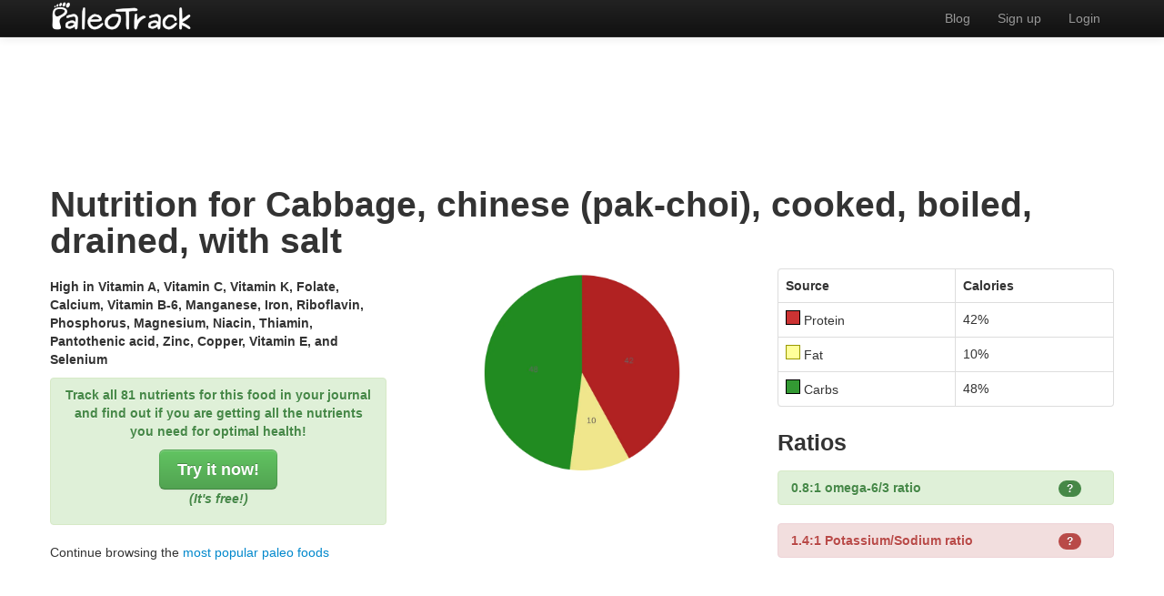

--- FILE ---
content_type: text/html; charset=utf-8
request_url: https://paleotrack.com/foods/4e527c7927a5143871000dcf
body_size: 3215
content:
<!DOCTYPE html>
<html>
<head prefix='og: http://ogp.me/ns# fb: http://ogp.me/ns/fb# article: http://ogp.me/ns/article#'>
<title>
Nutrition for Cabbage, chinese (pak-choi), cooked, boiled, drained, with salt
 - PaleoTrack
</title>
<!--[if lt IE 9]>
  <script src="http://html5shim.googlecode.com/svn/trunk/html5.js"></script>
<![endif]-->
<meta content='High in Vitamin A, Vitamin C, Vitamin K, Folate, Calcium, Vitamin B-6, Manganese, Iron, Riboflavin, Phosphorus, Magnesium, Niacin, Thiamin, Pantothenic acid, Zinc, Copper, Vitamin E, and Selenium' name='description'>
<meta content='Nutrition for Cabbage, chinese (pak-choi), cooked, boiled, drained, with salt' property='og:title'>
<meta content='High in Vitamin A, Vitamin C, Vitamin K, Folate, Calcium, Vitamin B-6, Manganese, Iron, Riboflavin, Phosphorus, Magnesium, Niacin, Thiamin, Pantothenic acid, Zinc, Copper, Vitamin E, and Selenium' property='og:description'>
<meta content='PaleoTrack' property='og:site_name'>
<meta content='article' property='og:type'>
<meta content='https://www.facebook.com/pages/PaleoTrack/278281788867822' property='article:publisher'>
<meta content='2014-03-09T23:43:31+00:00' property='article:published_time'>
<meta content='https://paleotrack.com/foods/4e527c7927a5143871000dcf' property='og:url'>
<meta content="https://quickchart.io/chart?c={type:'pie',data:{datasets:[{data:[42,10,48],borderWidth:0,backgroundColor:['firebrick','Khaki','ForestGreen']}]}}" property='og:image'>
<meta content='278281788867822' property='fb:profile_id'>
<link href='/favicon.ico?v=2' rel='shortcut icon'>
<meta content='width=device-width, initial-scale=1.0, maximum-scale=1.0, user-scalable=0' name='viewport'>
<link href='/apple-touch-icon.png?v=2' rel='apple-touch-icon'>
<meta content='yes' name='apple-mobile-web-app-capable'>
<meta content='black' name='apple-mobile-web-app-status-bar-style'>
<link href="/assets/all-b1daffc507fa354f15b1c0e05715d012.css" media="all" rel="stylesheet" type="text/css" />
<link href="/assets/print-43a8dc9229794ea289cd29b8e32bdbee.css" media="print" rel="stylesheet" type="text/css" />

<script src="/assets/base-4544cbdcae7c461aa4047dc7c1874a6a.js" type="text/javascript"></script>

<!--[if lt IE 10]>
  <script src="/javascripts/jquery.placeholder.min.js" type="text/javascript"></script>
<![endif]-->

<meta content="authenticity_token" name="csrf-param" />
<meta content="4mvvZus3OZDFL0A+hVnOwN7KCjIlhnsG/xIJNJW1LgI=" name="csrf-token" />
        <script type="text/javascript">

          var _gaq = _gaq || [];

        </script>

        <script async src="//pagead2.googlesyndication.com/pagead/js/adsbygoogle.js"></script>
        <style>
          .pt-leaderboard-top{width:320px;height:50px}@media(min-width:500px){.pt-leaderboard-top{width:468px;height:60px}}@media(min-width:800px){.pt-leaderboard-top{width:728px;height:90px}}.pt-leaderboard-bottom{width:320px;height:50px}@media(min-width:500px){.pt-leaderboard-bottom{width:468px;height:60px}}@media(min-width:800px){.pt-leaderboard-bottom{width:728px;height:90px}}.pt-medium-rect{width:300px;height:250px;}.pt-large-rect{width:336px;height:280px;}
        </style>

<script>
  $.ajaxSetup({cache:false});
</script>
<style>
  html {background-color:white}
</style>
</head>
<body>
<div class='navbar navbar-fixed-top navbar-inverse'>
<div class='navbar-inner'>
<div class='container'>
<div class='pull-left logo'><a href="/" title="PaleoTrack"><img alt="Logo-name" src="/assets/logo-name-567a864da076560d19beff2493c8da08.png" /></a></div>
<a class='btn btn-navbar' data-target='#mnu.nav-collapse' data-toggle='collapse'>
<span class='icon-bar'></span>
<span class='icon-bar'></span>
<span class='icon-bar'></span>
</a>
<div class='nav-collapse' id='mnu'>
<ul class='nav pull-left'>
</ul>
<ul class='nav pull-right'>
<li><a href="/blog/" title="PaleoTrack Blog">Blog</a></li>
<li><a href="/try_it">Sign up</a></li>
<li><a href="/users/sign_in">Login</a></li>
</ul>
</div>
</div>
</div>
</div>
<div id='content'>
<div class='container'>
<div class='row'>
<div class='span12 centered leaderboard top'>
      <!-- pt-responsive -->
      <ins class="adsbygoogle pt-leaderboard-top"
           style="display:inline-block"
           data-ad-client="ca-pub-6428380715390957"
           data-ad-slot="7325104346"
           data-ad-format="horizontal"></ins>
      <script>
      (adsbygoogle = window.adsbygoogle || []).push({});
      </script>

</div>
</div>
<div class='row'>
<div class='span12'>
<h1>Nutrition for Cabbage, chinese (pak-choi), cooked, boiled, drained, with salt</h1>
<div class='row'>
<div class='span4'>
<h5>High in Vitamin A, Vitamin C, Vitamin K, Folate, Calcium, Vitamin B-6, Manganese, Iron, Riboflavin, Phosphorus, Magnesium, Niacin, Thiamin, Pantothenic acid, Zinc, Copper, Vitamin E, and Selenium</h5>
<div class='alert alert-success alert-box centered'>
<p>
<strong>
Track all
81
nutrients for this food in your journal and find out if you are getting all the nutrients you need for optimal health!
</strong>
</p>
<strong><a href="/try_it" class="btn btn-large btn-success" onclick="_gaq.push(['_trackEvent', 'teaser', 'tryitnow', 'food']);">Try it now!</a></strong>
<p>
<strong>
<em>(It's free!)</em>
</strong>
</p>
</div>
<p>
Continue browsing the
<a href="/foods">most popular paleo foods</a>
</p>
</div>
<div class='span4'>
<div id='pie'>
<img alt="Chart?c={type:&#x27;pie&#x27;,data:{datasets:[{data:[42,10,48],borderwidth:0,backgroundcolor:[&#x27;firebrick&#x27;,&#x27;khaki&#x27;,&#x27;forestgreen&#x27;]}]}}" src="https://quickchart.io/chart?c={type:&#x27;pie&#x27;,data:{datasets:[{data:[42,10,48],borderWidth:0,backgroundColor:[&#x27;firebrick&#x27;,&#x27;Khaki&#x27;,&#x27;ForestGreen&#x27;]}]}}" />
</div>
</div>
<div class='span4'>
<table class='table table-bordered'>
<thead>
<tr>
<th>Source</th>
<th>Calories</th>
</tr>
</thead>
<tbody>
<tr>
<td>
<div class='legend protein'></div>
Protein
</td>
<td>42%</td>
</tr>
<tr>
<td>
<div class='legend fat'></div>
Fat
</td>
<td>10%</td>
</tr>
<tr>
<td>
<div class='legend carbs'></div>
Carbs
</td>
<td>48%</td>
</tr>
</tbody>
</table>
<h3>Ratios</h3>
<div class='alert alert-success'>
<strong>
0.8:1 omega-6/3 ratio
<div class='pull-right hidden-print'>
<span class='badge badge-success' data-content='Our ancestors had an omega-6 to omega-3 ratio around 1:1.  However, recent research suggest that a ratio below 2.3:1 is optimal to prevent inflammatory diseases. A ratio below 5:1 is still an improvement over the current estimated averages, which are between 10:1 to 20:1.' data-placement='left' data-title='Omega ratio' data-trigger='manual' rel='popover'>?</span>
</div>
</strong>
</div>
<div class='alert alert-error'>
<strong>
1.4:1 Potassium/Sodium ratio
<div class='pull-right hidden-print'>
<span class='badge badge-important' data-content='Our ancestors had a potassium to sodium ratio above 5:1.  However, recent research suggest that a ratio above 2:1 is enough to prevent high blood pressure. It is estimated that people currently consume a ratio below 1:1, which is pro inflammatory and increases risk of cardiovascular disease.' data-placement='left' data-title='Potassium/Sodium' data-trigger='manual' rel='popover'>?</span>
</div>
</strong>
</div>
</div>
</div>
</div>
</div>

<div class='row'>
<div class='span12 centered leaderboard bottom'>
      <!-- pt-responsive -->
      <ins class="adsbygoogle pt-leaderboard-bottom"
           style="display:inline-block"
           data-ad-client="ca-pub-6428380715390957"
           data-ad-slot="7325104346"
           data-ad-format="horizontal"></ins>
      <script>
      (adsbygoogle = window.adsbygoogle || []).push({});
      </script>

</div>
</div>
</div>
</div>
<script>
  $(function() {
    $.stayInWebApp();
  });
  $(document).ready(function(){
    $('.btn-navbar-back button').click(function(e){
      window.history.back();
    });
    $('[rel="popover"]').live('click',function(){
      $(this).popover('toggle');
    });
    $('abbr').each(function() {
      $(this).click(function() {
        alert($(this).attr('title'));
      });
    });
  });
</script>
<!--[if lt IE 10]>
  <script>
    $('input, textarea').placeholder();
  </script>
<![endif]-->
<script>
  _gaq.push(['_setCustomVar', 1, 'Visitor Type', 'Anonymous', 1 ]);
  _gaq.push(['_setCustomVar', 2, 'login', 'false', 2 ]);
  _gaq.push(['_setCustomVar', 3, 'ads', 'true', 3 ]);
</script>
</body>
</html>


--- FILE ---
content_type: text/html; charset=utf-8
request_url: https://www.google.com/recaptcha/api2/aframe
body_size: 250
content:
<!DOCTYPE HTML><html><head><meta http-equiv="content-type" content="text/html; charset=UTF-8"></head><body><script nonce="bYB-iQtu50kZJ90F2xGy0Q">/** Anti-fraud and anti-abuse applications only. See google.com/recaptcha */ try{var clients={'sodar':'https://pagead2.googlesyndication.com/pagead/sodar?'};window.addEventListener("message",function(a){try{if(a.source===window.parent){var b=JSON.parse(a.data);var c=clients[b['id']];if(c){var d=document.createElement('img');d.src=c+b['params']+'&rc='+(localStorage.getItem("rc::a")?sessionStorage.getItem("rc::b"):"");window.document.body.appendChild(d);sessionStorage.setItem("rc::e",parseInt(sessionStorage.getItem("rc::e")||0)+1);localStorage.setItem("rc::h",'1768644419749');}}}catch(b){}});window.parent.postMessage("_grecaptcha_ready", "*");}catch(b){}</script></body></html>

--- FILE ---
content_type: application/x-javascript
request_url: https://paleotrack.com/assets/base-4544cbdcae7c461aa4047dc7c1874a6a.js
body_size: 41923
content:
/*! jQuery v1.7.2 jquery.com | jquery.org/license */
!function(t,e){function n(t){return _.isWindow(t)?t:9===t.nodeType&&(t.defaultView||t.parentWindow)}function i(t){if(!ve[t]){var e=L.body,n=_("<"+t+">").appendTo(e),i=n.css("display");n.remove(),"none"!==i&&""!==i||(he||(he=L.createElement("iframe"),he.frameBorder=he.width=he.height=0),e.appendChild(he),pe&&he.createElement||((pe=(he.contentWindow||he.contentDocument).document).write((_.support.boxModel?"<!doctype html>":"")+"<html><body>"),pe.close()),n=pe.createElement(t),pe.body.appendChild(n),i=_.css(n,"display"),e.removeChild(he)),ve[t]=i}return ve[t]}function r(t,e){var n={};return _.each(xe.concat.apply([],xe.slice(0,e)),function(){n[this]=t}),n}function o(){ge=e}function s(){return setTimeout(o,0),ge=_.now()}function a(){try{return new t.ActiveXObject("Microsoft.XMLHTTP")}catch(e){}}function l(){try{return new t.XMLHttpRequest}catch(e){}}function u(t,n){t.dataFilter&&(n=t.dataFilter(n,t.dataType));var i,r,o,s,a,l,u,c,f=t.dataTypes,d={},h=f.length,p=f[0];for(i=1;i<h;i++){if(1===i)for(r in t.converters)"string"==typeof r&&(d[r.toLowerCase()]=t.converters[r]);if(s=p,"*"===(p=f[i]))p=s;else if("*"!==s&&s!==p){if(a=s+" "+p,!(l=d[a]||d["* "+p])){c=e;for(u in d)if(((o=u.split(" "))[0]===s||"*"===o[0])&&(c=d[o[1]+" "+p])){!0===(u=d[u])?l=c:!0===c&&(l=u);break}}!l&&!c&&_.error("No conversion from "+a.replace(" "," to ")),!0!==l&&(n=l?l(n):c(u(n)))}}return n}function c(t,n,i){var r,o,s,a,l=t.contents,u=t.dataTypes,c=t.responseFields;for(o in c)o in i&&(n[c[o]]=i[o]);for(;"*"===u[0];)u.shift(),r===e&&(r=t.mimeType||n.getResponseHeader("content-type"));if(r)for(o in l)if(l[o]&&l[o].test(r)){u.unshift(o);break}if(u[0]in i)s=u[0];else{for(o in i){if(!u[0]||t.converters[o+" "+u[0]]){s=o;break}a||(a=o)}s=s||a}if(s)return s!==u[0]&&u.unshift(s),i[s]}function f(t,e,n,i){if(_.isArray(e))_.each(e,function(e,r){n||Xt.test(t)?i(t,r):f(t+"["+("object"==typeof r?e:"")+"]",r,n,i)});else if(n||"object"!==_.type(e))i(t,e);else for(var r in e)f(t+"["+r+"]",e[r],n,i)}function d(t,n){var i,r,o=_.ajaxSettings.flatOptions||{};for(i in n)n[i]!==e&&((o[i]?t:r||(r={}))[i]=n[i]);r&&_.extend(!0,t,r)}function h(t,n,i,r,o,s){o=o||n.dataTypes[0],(s=s||{})[o]=!0;for(var a,l=t[o],u=0,c=l?l.length:0,f=t===oe;u<c&&(f||!a);u++)"string"==typeof(a=l[u](n,i,r))&&(!f||s[a]?a=e:(n.dataTypes.unshift(a),a=h(t,n,i,r,a,s)));return(f||!a)&&!s["*"]&&(a=h(t,n,i,r,"*",s)),a}function p(t){return function(e,n){if("string"!=typeof e&&(n=e,e="*"),_.isFunction(n))for(var i,r,o=e.toLowerCase().split(ee),s=0,a=o.length;s<a;s++)i=o[s],(r=/^\+/.test(i))&&(i=i.substr(1)||"*"),(t[i]=t[i]||[])[r?"unshift":"push"](n)}}function m(t,e,n){var i="width"===e?t.offsetWidth:t.offsetHeight,r="width"===e?1:0,o=4;if(i>0){if("border"!==n)for(;r<o;r+=2)n||(i-=parseFloat(_.css(t,"padding"+qt[r]))||0),"margin"===n?i+=parseFloat(_.css(t,n+qt[r]))||0:i-=parseFloat(_.css(t,"border"+qt[r]+"Width"))||0;return i+"px"}if(((i=At(t,e))<0||null==i)&&(i=t.style[e]),Pt.test(i))return i;if(i=parseFloat(i)||0,n)for(;r<o;r+=2)i+=parseFloat(_.css(t,"padding"+qt[r]))||0,"padding"!==n&&(i+=parseFloat(_.css(t,"border"+qt[r]+"Width"))||0),"margin"===n&&(i+=parseFloat(_.css(t,n+qt[r]))||0);return i+"px"}function g(t){var e=L.createElement("div");return $t.appendChild(e),e.innerHTML=t.outerHTML,e.firstChild}function v(t){var e=(t.nodeName||"").toLowerCase();"input"===e?y(t):"script"!==e&&"undefined"!=typeof t.getElementsByTagName&&_.grep(t.getElementsByTagName("input"),y)}function y(t){"checkbox"!==t.type&&"radio"!==t.type||(t.defaultChecked=t.checked)}function b(t){return"undefined"!=typeof t.getElementsByTagName?t.getElementsByTagName("*"):"undefined"!=typeof t.querySelectorAll?t.querySelectorAll("*"):[]}function x(t,e){var n;1===e.nodeType&&(e.clearAttributes&&e.clearAttributes(),e.mergeAttributes&&e.mergeAttributes(t),"object"===(n=e.nodeName.toLowerCase())?e.outerHTML=t.outerHTML:"input"!==n||"checkbox"!==t.type&&"radio"!==t.type?"option"===n?e.selected=t.defaultSelected:"input"===n||"textarea"===n?e.defaultValue=t.defaultValue:"script"===n&&e.text!==t.text&&(e.text=t.text):(t.checked&&(e.defaultChecked=e.checked=t.checked),e.value!==t.value&&(e.value=t.value)),e.removeAttribute(_.expando),e.removeAttribute("_submit_attached"),e.removeAttribute("_change_attached"))}function w(t,e){if(1===e.nodeType&&_.hasData(t)){var n,i,r,o=_._data(t),s=_._data(e,o),a=o.events;if(a){delete s.handle,s.events={};for(n in a)for(i=0,r=a[n].length;i<r;i++)_.event.add(e,n,a[n][i])}s.data&&(s.data=_.extend({},s.data))}}function C(t){return _.nodeName(t,"table")?t.getElementsByTagName("tbody")[0]||t.appendChild(t.ownerDocument.createElement("tbody")):t}function T(t){var e=pt.split("|"),n=t.createDocumentFragment();if(n.createElement)for(;e.length;)n.createElement(e.pop());return n}function k(t,e,n){if(e=e||0,_.isFunction(e))return _.grep(t,function(t,i){return!!e.call(t,i,t)===n});if(e.nodeType)return _.grep(t,function(t){return t===e===n});if("string"==typeof e){var i=_.grep(t,function(t){return 1===t.nodeType});if(ct.test(e))return _.filter(e,i,!n);e=_.filter(e,i)}return _.grep(t,function(t){return _.inArray(t,e)>=0===n})}function N(t){return!t||!t.parentNode||11===t.parentNode.nodeType}function S(){return!0}function E(){return!1}function $(t,e,n){var i=e+"defer",r=e+"queue",o=e+"mark",s=_._data(t,i);s&&("queue"===n||!_._data(t,r))&&("mark"===n||!_._data(t,o))&&setTimeout(function(){!_._data(t,r)&&!_._data(t,o)&&(_.removeData(t,i,!0),s.fire())},0)}function A(t){for(var e in t)if(("data"!==e||!_.isEmptyObject(t[e]))&&"toJSON"!==e)return!1;return!0}function j(t,n,i){if(i===e&&1===t.nodeType){var r="data-"+n.replace(B,"-$1").toLowerCase();if("string"==typeof(i=t.getAttribute(r))){try{i="true"===i||"false"!==i&&("null"===i?null:_.isNumeric(i)?+i:O.test(i)?_.parseJSON(i):i)}catch(P){}_.data(t,n,i)}else i=e}return i}function D(t){var e,n,i=P[t]={};for(e=0,n=(t=t.split(/\s+/)).length;e<n;e++)i[t[e]]=!0;return i}var L=t.document,F=t.navigator,M=t.location,_=function(){function n(){if(!a.isReady){try{L.documentElement.doScroll("left")}catch(t){return void setTimeout(n,1)}a.ready()}}var i,r,o,s,a=function(t,e){return new a.fn.init(t,e,i)},l=t.jQuery,u=t.$,c=/^(?:[^#<]*(<[\w\W]+>)[^>]*$|#([\w\-]*)$)/,f=/\S/,d=/^\s+/,h=/\s+$/,p=/^<(\w+)\s*\/?>(?:<\/\1>)?$/,m=/^[\],:{}\s]*$/,g=/\\(?:["\\\/bfnrt]|u[0-9a-fA-F]{4})/g,v=/"[^"\\\n\r]*"|true|false|null|-?\d+(?:\.\d*)?(?:[eE][+\-]?\d+)?/g,y=/(?:^|:|,)(?:\s*\[)+/g,b=/(webkit)[ \/]([\w.]+)/,x=/(opera)(?:.*version)?[ \/]([\w.]+)/,w=/(msie) ([\w.]+)/,C=/(mozilla)(?:.*? rv:([\w.]+))?/,T=/-([a-z]|[0-9])/gi,k=/^-ms-/,N=function(t,e){return(e+"").toUpperCase()},S=F.userAgent,E=Object.prototype.toString,$=Object.prototype.hasOwnProperty,A=Array.prototype.push,j=Array.prototype.slice,D=String.prototype.trim,M=Array.prototype.indexOf,_={};return a.fn=a.prototype={constructor:a,init:function(t,n,i){var r,o,s,l;if(!t)return this;if(t.nodeType)return this.context=this[0]=t,this.length=1,this;if("body"===t&&!n&&L.body)return this.context=L,this[0]=L.body,this.selector=t,this.length=1,this;if("string"==typeof t){if((r="<"!==t.charAt(0)||">"!==t.charAt(t.length-1)||t.length<3?c.exec(t):[null,t,null])&&(r[1]||!n)){if(r[1])return n=n instanceof a?n[0]:n,l=n?n.ownerDocument||n:L,(s=p.exec(t))?a.isPlainObject(n)?(t=[L.createElement(s[1])],a.fn.attr.call(t,n,!0)):t=[l.createElement(s[1])]:(s=a.buildFragment([r[1]],[l]),t=(s.cacheable?a.clone(s.fragment):s.fragment).childNodes),a.merge(this,t);if((o=L.getElementById(r[2]))&&o.parentNode){if(o.id!==r[2])return i.find(t);this.length=1,this[0]=o}return this.context=L,this.selector=t,this}return!n||n.jquery?(n||i).find(t):this.constructor(n).find(t)}return a.isFunction(t)?i.ready(t):(t.selector!==e&&(this.selector=t.selector,this.context=t.context),a.makeArray(t,this))},selector:"",jquery:"1.7.2",length:0,size:function(){return this.length},toArray:function(){return j.call(this,0)},get:function(t){return null==t?this.toArray():t<0?this[this.length+t]:this[t]},pushStack:function(t,e,n){var i=this.constructor();return a.isArray(t)?A.apply(i,t):a.merge(i,t),i.prevObject=this,i.context=this.context,"find"===e?i.selector=this.selector+(this.selector?" ":"")+n:e&&(i.selector=this.selector+"."+e+"("+n+")"),i},each:function(t,e){return a.each(this,t,e)},ready:function(t){return a.bindReady(),o.add(t),this},eq:function(t){return-1===(t=+t)?this.slice(t):this.slice(t,t+1)},first:function(){return this.eq(0)},last:function(){return this.eq(-1)},slice:function(){return this.pushStack(j.apply(this,arguments),"slice",j.call(arguments).join(","))},map:function(t){return this.pushStack(a.map(this,function(e,n){return t.call(e,n,e)}))},end:function(){return this.prevObject||this.constructor(null)},push:A,sort:[].sort,splice:[].splice},a.fn.init.prototype=a.fn,a.extend=a.fn.extend=function(){var t,n,i,r,o,s,l=arguments[0]||{},u=1,c=arguments.length,f=!1;for("boolean"==typeof l&&(f=l,l=arguments[1]||{},u=2),"object"!=typeof l&&!a.isFunction(l)&&(l={}),c===u&&(l=this,--u);u<c;u++)if(null!=(t=arguments[u]))for(n in t)i=l[n],l!==(r=t[n])&&(f&&r&&(a.isPlainObject(r)||(o=a.isArray(r)))?(o?(o=!1,s=i&&a.isArray(i)?i:[]):s=i&&a.isPlainObject(i)?i:{},l[n]=a.extend(f,s,r)):r!==e&&(l[n]=r));return l},a.extend({noConflict:function(e){return t.$===a&&(t.$=u),e&&t.jQuery===a&&(t.jQuery=l),a},isReady:!1,readyWait:1,holdReady:function(t){t?a.readyWait++:a.ready(!0)},ready:function(t){if(!0===t&&!--a.readyWait||!0!==t&&!a.isReady){if(!L.body)return setTimeout(a.ready,1);if(a.isReady=!0,!0!==t&&--a.readyWait>0)return;o.fireWith(L,[a]),a.fn.trigger&&a(L).trigger("ready").off("ready")}},bindReady:function(){if(!o){if(o=a.Callbacks("once memory"),"complete"===L.readyState)return setTimeout(a.ready,1);if(L.addEventListener)L.addEventListener("DOMContentLoaded",s,!1),t.addEventListener("load",a.ready,!1);else if(L.attachEvent){L.attachEvent("onreadystatechange",s),t.attachEvent("onload",a.ready);var e=!1;try{e=null==t.frameElement}catch(F){}L.documentElement.doScroll&&e&&n()}}},isFunction:function(t){return"function"===a.type(t)},isArray:Array.isArray||function(t){return"array"===a.type(t)},isWindow:function(t){return null!=t&&t==t.window},isNumeric:function(t){return!isNaN(parseFloat(t))&&isFinite(t)},type:function(t){return null==t?String(t):_[E.call(t)]||"object"},isPlainObject:function(t){if(!t||"object"!==a.type(t)||t.nodeType||a.isWindow(t))return!1;try{if(t.constructor&&!$.call(t,"constructor")&&!$.call(t.constructor.prototype,"isPrototypeOf"))return!1}catch(L){return!1}var n;for(n in t);return n===e||$.call(t,n)},isEmptyObject:function(t){for(var e in t)return!1;return!0},error:function(t){throw new Error(t)},parseJSON:function(e){return"string"==typeof e&&e?(e=a.trim(e),t.JSON&&t.JSON.parse?t.JSON.parse(e):m.test(e.replace(g,"@").replace(v,"]").replace(y,""))?new Function("return "+e)():void a.error("Invalid JSON: "+e)):null},parseXML:function(n){if("string"!=typeof n||!n)return null;var i,r;try{t.DOMParser?(r=new DOMParser,i=r.parseFromString(n,"text/xml")):(i=new ActiveXObject("Microsoft.XMLDOM"),i.async="false",i.loadXML(n))}catch(u){i=e}return(!i||!i.documentElement||i.getElementsByTagName("parsererror").length)&&a.error("Invalid XML: "+n),i},noop:function(){},globalEval:function(e){e&&f.test(e)&&(t.execScript||function(e){t.eval.call(t,e)})(e)},camelCase:function(t){return t.replace(k,"ms-").replace(T,N)},nodeName:function(t,e){return t.nodeName&&t.nodeName.toUpperCase()===e.toUpperCase()},each:function(t,n,i){var r,o=0,s=t.length,l=s===e||a.isFunction(t);if(i)if(l){for(r in t)if(!1===n.apply(t[r],i))break}else for(;o<s&&!1!==n.apply(t[o++],i););else if(l){for(r in t)if(!1===n.call(t[r],r,t[r]))break}else for(;o<s&&!1!==n.call(t[o],o,t[o++]););return t},trim:D?function(t){return null==t?"":D.call(t)}:function(t){return null==t?"":(t+"").replace(d,"").replace(h,"")},makeArray:function(t,e){var n=e||[];if(null!=t){var i=a.type(t);null==t.length||"string"===i||"function"===i||"regexp"===i||a.isWindow(t)?A.call(n,t):a.merge(n,t)}return n},inArray:function(t,e,n){var i;if(e){if(M)return M.call(e,t,n);for(i=e.length,n=n?n<0?Math.max(0,i+n):n:0;n<i;n++)if(n in e&&e[n]===t)return n}return-1},merge:function(t,n){var i=t.length,r=0;if("number"==typeof n.length)for(var o=n.length;r<o;r++)t[i++]=n[r];else for(;n[r]!==e;)t[i++]=n[r++];return t.length=i,t},grep:function(t,e,n){var i,r=[];n=!!n;for(var o=0,s=t.length;o<s;o++)i=!!e(t[o],o),n!==i&&r.push(t[o]);return r},map:function(t,n,i){var r,o,s=[],l=0,u=t.length;if(t instanceof a||u!==e&&"number"==typeof u&&(u>0&&t[0]&&t[u-1]||0===u||a.isArray(t)))for(;l<u;l++)null!=(r=n(t[l],l,i))&&(s[s.length]=r);else for(o in t)null!=(r=n(t[o],o,i))&&(s[s.length]=r);return s.concat.apply([],s)},guid:1,proxy:function(t,n){if("string"==typeof n){var i=t[n];n=t,t=i}if(!a.isFunction(t))return e;var r=j.call(arguments,2),o=function(){return t.apply(n,r.concat(j.call(arguments)))};return o.guid=t.guid=t.guid||o.guid||a.guid++,o},access:function(t,n,i,r,o,s,l){var u,c=null==i,f=0,d=t.length;if(i&&"object"==typeof i){for(f in i)a.access(t,n,f,i[f],1,s,r);o=1}else if(r!==e){if(u=l===e&&a.isFunction(r),c&&(u?(u=n,n=function(t,e,n){return u.call(a(t),n)}):(n.call(t,r),n=null)),n)for(;f<d;f++)n(t[f],i,u?r.call(t[f],f,n(t[f],i)):r,l);o=1}return o?t:c?n.call(t):d?n(t[0],i):s},now:function(){return(new Date).getTime()},uaMatch:function(t){t=t.toLowerCase();var e=b.exec(t)||x.exec(t)||w.exec(t)||t.indexOf("compatible")<0&&C.exec(t)||[];return{browser:e[1]||"",version:e[2]||"0"}},sub:function(){function t(e,n){return new t.fn.init(e,n)}a.extend(!0,t,this),t.superclass=this,t.fn=t.prototype=this(),t.fn.constructor=t,t.sub=this.sub,t.fn.init=function(n,i){return i&&i instanceof a&&!(i instanceof t)&&(i=t(i)),a.fn.init.call(this,n,i,e)},t.fn.init.prototype=t.fn;var e=t(L);return t},browser:{}}),a.each("Boolean Number String Function Array Date RegExp Object".split(" "),function(t,e){_["[object "+e+"]"]=e.toLowerCase()}),(r=a.uaMatch(S)).browser&&(a.browser[r.browser]=!0,a.browser.version=r.version),a.browser.webkit&&(a.browser.safari=!0),f.test("\xa0")&&(d=/^[\s\xA0]+/,h=/[\s\xA0]+$/),i=a(L),L.addEventListener?s=function(){L.removeEventListener("DOMContentLoaded",s,!1),a.ready()}:L.attachEvent&&(s=function(){"complete"===L.readyState&&(L.detachEvent("onreadystatechange",s),a.ready())}),a}(),P={};_.Callbacks=function(t){t=t?P[t]||D(t):{};var n,i,r,o,s,a,l=[],u=[],c=function(e){var n,i,r,o;for(n=0,i=e.length;n<i;n++)r=e[n],"array"===(o=_.type(r))?c(r):"function"===o&&(!t.unique||!d.has(r))&&l.push(r)},f=function(e,c){for(c=c||[],n=!t.memory||[e,c],i=!0,r=!0,a=o||0,o=0,s=l.length;l&&a<s;a++)if(!1===l[a].apply(e,c)&&t.stopOnFalse){n=!0;break}r=!1,l&&(t.once?!0===n?d.disable():l=[]:u&&u.length&&(n=u.shift(),d.fireWith(n[0],n[1])))},d={add:function(){if(l){var t=l.length;c(arguments),r?s=l.length:n&&!0!==n&&(o=t,f(n[0],n[1]))}return this},remove:function(){if(l)for(var e=arguments,n=0,i=e.length;n<i;n++)for(var o=0;o<l.length&&(e[n]!==l[o]||(r&&o<=s&&(s--,o<=a&&a--),l.splice(o--,1),!t.unique));o++);return this},has:function(t){if(l)for(var e=0,n=l.length;e<n;e++)if(t===l[e])return!0;return!1},empty:function(){return l=[],this},disable:function(){return l=u=n=e,this},disabled:function(){return!l},lock:function(){return u=e,(!n||!0===n)&&d.disable(),this},locked:function(){return!u},fireWith:function(e,i){return u&&(r?t.once||u.push([e,i]):(!t.once||!n)&&f(e,i)),this},fire:function(){return d.fireWith(this,arguments),this},fired:function(){return!!i}};return d};var H=[].slice;_.extend({Deferred:function(t){var e,n=_.Callbacks("once memory"),i=_.Callbacks("once memory"),r=_.Callbacks("memory"),o="pending",s={resolve:n,reject:i,notify:r},a={done:n.add,fail:i.add,progress:r.add,state:function(){return o},isResolved:n.fired,isRejected:i.fired,then:function(t,e,n){return l.done(t).fail(e).progress(n),this},always:function(){return l.done.apply(l,arguments).fail.apply(l,arguments),this},pipe:function(t,e,n){return _.Deferred(function(i){_.each({done:[t,"resolve"],fail:[e,"reject"],progress:[n,"notify"]},function(t,e){var n,r=e[0],o=e[1];_.isFunction(r)?l[t](function(){(n=r.apply(this,arguments))&&_.isFunction(n.promise)?n.promise().then(i.resolve,i.reject,i.notify):i[o+"With"](this===l?i:this,[n])}):l[t](i[o])})}).promise()},promise:function(t){if(null==t)t=a;else for(var e in a)t[e]=a[e];return t}},l=a.promise({});for(e in s)l[e]=s[e].fire,l[e+"With"]=s[e].fireWith;return l.done(function(){o="resolved"},i.disable,r.lock).fail(function(){o="rejected"},n.disable,r.lock),t&&t.call(l,l),l},when:function(t){function e(t){return function(e){s[t]=arguments.length>1?H.call(arguments,0):e,l.notifyWith(u,s)}}function n(t){return function(e){i[t]=arguments.length>1?H.call(arguments,0):e,--a||l.resolveWith(l,i)}}var i=H.call(arguments,0),r=0,o=i.length,s=Array(o),a=o,l=o<=1&&t&&_.isFunction(t.promise)?t:_.Deferred(),u=l.promise();if(o>1){for(;r<o;r++)i[r]&&i[r].promise&&_.isFunction(i[r].promise)?i[r].promise().then(n(r),l.reject,e(r)):--a;a||l.resolveWith(l,i)}else l!==t&&l.resolveWith(l,o?[t]:[]);return u}}),_.support=function(){var e,n,i,r,o,s,a,l,u,c,f,d=L.createElement("div");L.documentElement;if(d.setAttribute("className","t"),d.innerHTML="   <link/><table></table><a href='/a' style='top:1px;float:left;opacity:.55;'>a</a><input type='checkbox'/>",n=d.getElementsByTagName("*"),i=d.getElementsByTagName("a")[0],!n||!n.length||!i)return{};o=(r=L.createElement("select")).appendChild(L.createElement("option")),s=d.getElementsByTagName("input")[0],e={leadingWhitespace:3===d.firstChild.nodeType,tbody:!d.getElementsByTagName("tbody").length,htmlSerialize:!!d.getElementsByTagName("link").length,style:/top/.test(i.getAttribute("style")),hrefNormalized:"/a"===i.getAttribute("href"),opacity:/^0.55/.test(i.style.opacity),cssFloat:!!i.style.cssFloat,checkOn:"on"===s.value,optSelected:o.selected,getSetAttribute:"t"!==d.className,enctype:!!L.createElement("form").enctype,html5Clone:"<:nav></:nav>"!==L.createElement("nav").cloneNode(!0).outerHTML,submitBubbles:!0,changeBubbles:!0,focusinBubbles:!1,deleteExpando:!0,noCloneEvent:!0,inlineBlockNeedsLayout:!1,shrinkWrapBlocks:!1,reliableMarginRight:!0,pixelMargin:!0},_.boxModel=e.boxModel="CSS1Compat"===L.compatMode,s.checked=!0,e.noCloneChecked=s.cloneNode(!0).checked,r.disabled=!0,e.optDisabled=!o.disabled;try{delete d.test}catch(Q){e.deleteExpando=!1}if(!d.addEventListener&&d.attachEvent&&d.fireEvent&&(d.attachEvent("onclick",function(){e.noCloneEvent=!1}),d.cloneNode(!0).fireEvent("onclick")),s=L.createElement("input"),s.value="t",s.setAttribute("type","radio"),e.radioValue="t"===s.value,s.setAttribute("checked","checked"),s.setAttribute("name","t"),d.appendChild(s),(a=L.createDocumentFragment()).appendChild(d.lastChild),e.checkClone=a.cloneNode(!0).cloneNode(!0).lastChild.checked,e.appendChecked=s.checked,a.removeChild(s),a.appendChild(d),d.attachEvent)for(c in{submit:1,change:1,focusin:1})u="on"+c,(f=u in d)||(d.setAttribute(u,"return;"),f="function"==typeof d[u]),e[c+"Bubbles"]=f;return a.removeChild(d),a=r=o=d=s=null,_(function(){var n,i,r,o,s,a,u,c,h,p,m,g,v=L.getElementsByTagName("body")[0];!v||(u=1,g="padding:0;margin:0;border:",p="position:absolute;top:0;left:0;width:1px;height:1px;",m=g+"0;visibility:hidden;",c="style='"+p+g+"5px solid #000;",h="<div "+c+"display:block;'><div style='"+g+"0;display:block;overflow:hidden;'></div></div><table "+c+"' cellpadding='0' cellspacing='0'><tr><td></td></tr></table>",n=L.createElement("div"),n.style.cssText=m+"width:0;height:0;position:static;top:0;margin-top:"+u+"px",v.insertBefore(n,v.firstChild),d=L.createElement("div"),n.appendChild(d),d.innerHTML="<table><tr><td style='"+g+"0;display:none'></td><td>t</td></tr></table>",l=d.getElementsByTagName("td"),f=0===l[0].offsetHeight,l[0].style.display="",l[1].style.display="none",e.reliableHiddenOffsets=f&&0===l[0].offsetHeight,t.getComputedStyle&&(d.innerHTML="",a=L.createElement("div"),a.style.width="0",a.style.marginRight="0",d.style.width="2px",d.appendChild(a),e.reliableMarginRight=0===(parseInt((t.getComputedStyle(a,null)||{marginRight:0}).marginRight,10)||0)),"undefined"!=typeof d.style.zoom&&(d.innerHTML="",d.style.width=d.style.padding="1px",d.style.border=0,d.style.overflow="hidden",d.style.display="inline",d.style.zoom=1,e.inlineBlockNeedsLayout=3===d.offsetWidth,d.style.display="block",d.style.overflow="visible",d.innerHTML="<div style='width:5px;'></div>",e.shrinkWrapBlocks=3!==d.offsetWidth),d.style.cssText=p+m,d.innerHTML=h,i=d.firstChild,r=i.firstChild,o=i.nextSibling.firstChild.firstChild,s={doesNotAddBorder:5!==r.offsetTop,doesAddBorderForTableAndCells:5===o.offsetTop},r.style.position="fixed",r.style.top="20px",s.fixedPosition=20===r.offsetTop||15===r.offsetTop,r.style.position=r.style.top="",i.style.overflow="hidden",i.style.position="relative",s.subtractsBorderForOverflowNotVisible=-5===r.offsetTop,s.doesNotIncludeMarginInBodyOffset=v.offsetTop!==u,t.getComputedStyle&&(d.style.marginTop="1%",e.pixelMargin="1%"!==(t.getComputedStyle(d,null)||{marginTop:0}).marginTop),"undefined"!=typeof n.style.zoom&&(n.style.zoom=1),v.removeChild(n),a=d=n=null,_.extend(e,s))}),e}();var O=/^(?:\{.*\}|\[.*\])$/,B=/([A-Z])/g;_.extend({cache:{},uuid:0,expando:"jQuery"+(_.fn.jquery+Math.random()).replace(/\D/g,""),noData:{embed:!0,object:"clsid:D27CDB6E-AE6D-11cf-96B8-444553540000",applet:!0},hasData:function(t){return!!(t=t.nodeType?_.cache[t[_.expando]]:t[_.expando])&&!A(t)},data:function(t,n,i,r){if(_.acceptData(t)){var o,s,a,l=_.expando,u="string"==typeof n,c=t.nodeType,f=c?_.cache:t,d=c?t[l]:t[l]&&l,h="events"===n;if((!d||!f[d]||!h&&!r&&!f[d].data)&&u&&i===e)return;return d||(c?t[l]=d=++_.uuid:d=l),f[d]||(f[d]={},c||(f[d].toJSON=_.noop)),"object"!=typeof n&&"function"!=typeof n||(r?f[d]=_.extend(f[d],n):f[d].data=_.extend(f[d].data,n)),o=s=f[d],r||(s.data||(s.data={}),s=s.data),i!==e&&(s[_.camelCase(n)]=i),h&&!s[n]?o.events:(u?null==(a=s[n])&&(a=s[_.camelCase(n)]):a=s,a)}},removeData:function(t,e,n){if(_.acceptData(t)){var i,r,o,s=_.expando,a=t.nodeType,l=a?_.cache:t,u=a?t[s]:s;if(!l[u])return;if(e&&(i=n?l[u]:l[u].data)){_.isArray(e)||(e in i?e=[e]:(e=_.camelCase(e),e=e in i?[e]:e.split(" ")));for(r=0,o=e.length;r<o;r++)delete i[e[r]];if(!(n?A:_.isEmptyObject)(i))return}if(!n&&(delete l[u].data,!A(l[u])))return;_.support.deleteExpando||!l.setInterval?delete l[u]:l[u]=null,a&&(_.support.deleteExpando?delete t[s]:t.removeAttribute?t.removeAttribute(s):t[s]=null)}},_data:function(t,e,n){return _.data(t,e,n,!0)},acceptData:function(t){if(t.nodeName){var e=_.noData[t.nodeName.toLowerCase()];if(e)return!0!==e&&t.getAttribute("classid")===e}return!0}}),_.fn.extend({data:function(t,n){var i,r,o,s,a,l=this[0],u=0,c=null;if(t===e){if(this.length&&(c=_.data(l),1===l.nodeType&&!_._data(l,"parsedAttrs"))){for(a=(o=l.attributes).length;u<a;u++)0===(s=o[u].name).indexOf("data-")&&(s=_.camelCase(s.substring(5)),j(l,s,c[s]));_._data(l,"parsedAttrs",!0)}return c}return"object"==typeof t?this.each(function(){_.data(this,t)}):(i=t.split(".",2),i[1]=i[1]?"."+i[1]:"",r=i[1]+"!",_.access(this,function(n){if(n===e)return(c=this.triggerHandler("getData"+r,[i[0]]))===e&&l&&(c=_.data(l,t),c=j(l,t,c)),c===e&&i[1]?this.data(i[0]):c;i[1]=n,this.each(function(){var e=_(this);e.triggerHandler("setData"+r,i),_.data(this,t,n),e.triggerHandler("changeData"+r,i)})},null,n,arguments.length>1,null,!1))},removeData:function(t){return this.each(function(){_.removeData(this,t)})}}),_.extend({_mark:function(t,e){t&&(e=(e||"fx")+"mark",_._data(t,e,(_._data(t,e)||0)+1))},_unmark:function(t,e,n){if(!0!==t&&(n=e,e=t,t=!1),e){var i=(n=n||"fx")+"mark",r=t?0:(_._data(e,i)||1)-1;r?_._data(e,i,r):(_.removeData(e,i,!0),$(e,n,"mark"))}},queue:function(t,e,n){var i;if(t)return e=(e||"fx")+"queue",i=_._data(t,e),n&&(!i||_.isArray(n)?i=_._data(t,e,_.makeArray(n)):i.push(n)),i||[]},dequeue:function(t,e){e=e||"fx";var n=_.queue(t,e),i=n.shift(),r={};"inprogress"===i&&(i=n.shift()),i&&("fx"===e&&n.unshift("inprogress"),_._data(t,e+".run",r),i.call(t,function(){_.dequeue(t,e)},r)),n.length||(_.removeData(t,e+"queue "+e+".run",!0),$(t,e,"queue"))}}),_.fn.extend({queue:function(t,n){var i=2;return"string"!=typeof t&&(n=t,t="fx",i--),arguments.length<i?_.queue(this[0],t):n===e?this:this.each(function(){var e=_.queue(this,t,n);"fx"===t&&"inprogress"!==e[0]&&_.dequeue(this,t)})},dequeue:function(t){return this.each(function(){_.dequeue(this,t)})},delay:function(t,e){return t=_.fx?_.fx.speeds[t]||t:t,e=e||"fx",this.queue(e,function(e,n){var i=setTimeout(e,t);n.stop=function(){clearTimeout(i)}})},clearQueue:function(t){return this.queue(t||"fx",[])},promise:function(t,n){function i(){--l||o.resolveWith(s,[s])}"string"!=typeof t&&(n=t,t=e),t=t||"fx";for(var r,o=_.Deferred(),s=this,a=s.length,l=1,u=t+"defer",c=t+"queue",f=t+"mark";a--;)(r=_.data(s[a],u,e,!0)||(_.data(s[a],c,e,!0)||_.data(s[a],f,e,!0))&&_.data(s[a],u,_.Callbacks("once memory"),!0))&&(l++,r.add(i));return i(),o.promise(n)}});var q,I,W,R=/[\n\t\r]/g,X=/\s+/,z=/\r/g,Q=/^(?:button|input)$/i,V=/^(?:button|input|object|select|textarea)$/i,U=/^a(?:rea)?$/i,G=/^(?:autofocus|autoplay|async|checked|controls|defer|disabled|hidden|loop|multiple|open|readonly|required|scoped|selected)$/i,Y=_.support.getSetAttribute;_.fn.extend({attr:function(t,e){return _.access(this,_.attr,t,e,arguments.length>1)},removeAttr:function(t){return this.each(function(){_.removeAttr(this,t)})},prop:function(t,e){return _.access(this,_.prop,t,e,arguments.length>1)},removeProp:function(t){return t=_.propFix[t]||t,this.each(function(){try{this[t]=e,delete this[t]}catch(L){}})},addClass:function(t){var e,n,i,r,o,s,a;if(_.isFunction(t))return this.each(function(e){_(this).addClass(t.call(this,e,this.className))});if(t&&"string"==typeof t)for(e=t.split(X),n=0,i=this.length;n<i;n++)if(1===(r=this[n]).nodeType)if(r.className||1!==e.length){for(o=" "+r.className+" ",s=0,a=e.length;s<a;s++)~o.indexOf(" "+e[s]+" ")||(o+=e[s]+" ");r.className=_.trim(o)}else r.className=t;return this},removeClass:function(t){var n,i,r,o,s,a,l;if(_.isFunction(t))return this.each(function(e){_(this).removeClass(t.call(this,e,this.className))});if(t&&"string"==typeof t||t===e)for(n=(t||"").split(X),i=0,r=this.length;i<r;i++)if(1===(o=this[i]).nodeType&&o.className)if(t){for(s=(" "+o.className+" ").replace(R," "),a=0,l=n.length;a<l;a++)s=s.replace(" "+n[a]+" "," ");o.className=_.trim(s)}else o.className="";return this},toggleClass:function(t,e){var n=typeof t,i="boolean"==typeof e;return _.isFunction(t)?this.each(function(n){_(this).toggleClass(t.call(this,n,this.className,e),e)}):this.each(function(){if("string"===n)for(var r,o=0,s=_(this),a=e,l=t.split(X);r=l[o++];)a=i?a:!s.hasClass(r),s[a?"addClass":"removeClass"](r);else"undefined"!==n&&"boolean"!==n||(this.className&&_._data(this,"__className__",this.className),this.className=this.className||!1===t?"":_._data(this,"__className__")||"")})},hasClass:function(t){for(var e=" "+t+" ",n=0,i=this.length;n<i;n++)if(1===this[n].nodeType&&(" "+this[n].className+" ").replace(R," ").indexOf(e)>-1)return!0;return!1},val:function(t){var n,i,r,o=this[0];return arguments.length?(r=_.isFunction(t),this.each(function(i){var o,s=_(this);1===this.nodeType&&(null==(o=r?t.call(this,i,s.val()):t)?o="":"number"==typeof o?o+="":_.isArray(o)&&(o=_.map(o,function(t){return null==t?"":t+""})),(n=_.valHooks[this.type]||_.valHooks[this.nodeName.toLowerCase()])&&"set"in n&&n.set(this,o,"value")!==e||(this.value=o))})):o?(n=_.valHooks[o.type]||_.valHooks[o.nodeName.toLowerCase()])&&"get"in n&&(i=n.get(o,"value"))!==e?i:"string"==typeof(i=o.value)?i.replace(z,""):null==i?"":i:void 0}}),_.extend({valHooks:{option:{get:function(t){var e=t.attributes.value;return!e||e.specified?t.value:t.text}},select:{get:function(t){var e,n,i,r,o=t.selectedIndex,s=[],a=t.options,l="select-one"===t.type;if(o<0)return null;for(n=l?o:0,i=l?o+1:a.length;n<i;n++)if((r=a[n]).selected&&(_.support.optDisabled?!r.disabled:null===r.getAttribute("disabled"))&&(!r.parentNode.disabled||!_.nodeName(r.parentNode,"optgroup"))){if(e=_(r).val(),l)return e;s.push(e)}return l&&!s.length&&a.length?_(a[o]).val():s},set:function(t,e){var n=_.makeArray(e);return _(t).find("option").each(function(){this.selected=_.inArray(_(this).val(),n)>=0}),n.length||(t.selectedIndex=-1),n}}},attrFn:{val:!0,css:!0,html:!0,text:!0,data:!0,width:!0,height:!0,offset:!0},attr:function(t,n,i,r){var o,s,a,l=t.nodeType;if(t&&3!==l&&8!==l&&2!==l)return r&&n in _.attrFn?_(t)[n](i):"undefined"==typeof t.getAttribute?_.prop(t,n,i):((a=1!==l||!_.isXMLDoc(t))&&(n=n.toLowerCase(),s=_.attrHooks[n]||(G.test(n)?I:q)),i!==e?null===i?void _.removeAttr(t,n):s&&"set"in s&&a&&(o=s.set(t,i,n))!==e?o:(t.setAttribute(n,""+i),i):s&&"get"in s&&a&&null!==(o=s.get(t,n))?o:null===(o=t.getAttribute(n))?e:o)},removeAttr:function(t,e){var n,i,r,o,s,a=0;if(e&&1===t.nodeType)for(o=(i=e.toLowerCase().split(X)).length;a<o;a++)(r=i[a])&&(n=_.propFix[r]||r,(s=G.test(r))||_.attr(t,r,""),t.removeAttribute(Y?r:n),s&&n in t&&(t[n]=!1))},attrHooks:{type:{set:function(t,e){if(Q.test(t.nodeName)&&t.parentNode)_.error("type property can't be changed");else if(!_.support.radioValue&&"radio"===e&&_.nodeName(t,"input")){var n=t.value;return t.setAttribute("type",e),n&&(t.value=n),e}}},value:{get:function(t,e){return q&&_.nodeName(t,"button")?q.get(t,e):e in t?t.value:null},set:function(t,e,n){if(q&&_.nodeName(t,"button"))return q.set(t,e,n);t.value=e}}},propFix:{tabindex:"tabIndex",readonly:"readOnly","for":"htmlFor","class":"className",maxlength:"maxLength",cellspacing:"cellSpacing",cellpadding:"cellPadding",rowspan:"rowSpan",colspan:"colSpan",usemap:"useMap",frameborder:"frameBorder",contenteditable:"contentEditable"},prop:function(t,n,i){var r,o,s=t.nodeType;if(t&&3!==s&&8!==s&&2!==s)return(1!==s||!_.isXMLDoc(t))&&(n=_.propFix[n]||n,o=_.propHooks[n]),i!==e?o&&"set"in o&&(r=o.set(t,i,n))!==e?r:t[n]=i:o&&"get"in o&&null!==(r=o.get(t,n))?r:t[n]},propHooks:{tabIndex:{get:function(t){var n=t.getAttributeNode("tabindex");return n&&n.specified?parseInt(n.value,10):V.test(t.nodeName)||U.test(t.nodeName)&&t.href?0:e}}}}),_.attrHooks.tabindex=_.propHooks.tabIndex,I={get:function(t,n){var i,r=_.prop(t,n);return!0===r||"boolean"!=typeof r&&(i=t.getAttributeNode(n))&&!1!==i.nodeValue?n.toLowerCase():e},set:function(t,e,n){var i;return!1===e?_.removeAttr(t,n):((i=_.propFix[n]||n)in t&&(t[i]=!0),t.setAttribute(n,n.toLowerCase())),n}},Y||(W={name:!0,id:!0,coords:!0},q=_.valHooks.button={get:function(t,n){var i;return(i=t.getAttributeNode(n))&&(W[n]?""!==i.nodeValue:i.specified)?i.nodeValue:e},set:function(t,e,n){var i=t.getAttributeNode(n);return i||(i=L.createAttribute(n),t.setAttributeNode(i)),i.nodeValue=e+""}},_.attrHooks.tabindex.set=q.set,_.each(["width","height"],function(t,e){_.attrHooks[e]=_.extend(_.attrHooks[e],{set:function(t,n){if(""===n)return t.setAttribute(e,"auto"),n}})}),_.attrHooks.contenteditable={get:q.get,set:function(t,e,n){""===e&&(e="false"),q.set(t,e,n)}}),_.support.hrefNormalized||_.each(["href","src","width","height"],function(t,n){_.attrHooks[n]=_.extend(_.attrHooks[n],{get:function(t){var i=t.getAttribute(n,2);return null===i?e:i}})}),_.support.style||(_.attrHooks.style={get:function(t){return t.style.cssText.toLowerCase()||e},set:function(t,e){return t.style.cssText=""+e}}),_.support.optSelected||(_.propHooks.selected=_.extend(_.propHooks.selected,{get:function(t){var e=t.parentNode;return e&&(e.selectedIndex,e.parentNode&&e.parentNode.selectedIndex),null}})),_.support.enctype||(_.propFix.enctype="encoding"),_.support.checkOn||_.each(["radio","checkbox"],function(){_.valHooks[this]={get:function(t){return null===t.getAttribute("value")?"on":t.value}}}),_.each(["radio","checkbox"],function(){_.valHooks[this]=_.extend(_.valHooks[this],{set:function(t,e){if(_.isArray(e))return t.checked=_.inArray(_(t).val(),e)>=0}})});var J=/^(?:textarea|input|select)$/i,K=/^([^\.]*)?(?:\.(.+))?$/,Z=/(?:^|\s)hover(\.\S+)?\b/,tt=/^key/,et=/^(?:mouse|contextmenu)|click/,nt=/^(?:focusinfocus|focusoutblur)$/,it=/^(\w*)(?:#([\w\-]+))?(?:\.([\w\-]+))?$/,rt=function(t){var e=it.exec(t);return e&&(e[1]=(e[1]||"").toLowerCase(),e[3]=e[3]&&new RegExp("(?:^|\\s)"+e[3]+"(?:\\s|$)")),e},ot=function(t,e){var n=t.attributes||{};return(!e[1]||t.nodeName.toLowerCase()===e[1])&&(!e[2]||(n.id||{}).value===e[2])&&(!e[3]||e[3].test((n["class"]||{}).value))},st=function(t){return _.event.special.hover?t:t.replace(Z,"mouseenter$1 mouseleave$1")};_.event={add:function(t,n,i,r,o){var s,a,l,u,c,f,d,h,p,m,g;if(3!==t.nodeType&&8!==t.nodeType&&n&&i&&(s=_._data(t))){for(i.handler&&(p=i,i=p.handler,o=p.selector),i.guid||(i.guid=_.guid++),(l=s.events)||(s.events=l={}),(a=s.handle)||(s.handle=a=function(t){
return void 0===_||t&&_.event.triggered===t.type?e:_.event.dispatch.apply(a.elem,arguments)},a.elem=t),n=_.trim(st(n)).split(" "),u=0;u<n.length;u++)f=(c=K.exec(n[u])||[])[1],d=(c[2]||"").split(".").sort(),g=_.event.special[f]||{},f=(o?g.delegateType:g.bindType)||f,g=_.event.special[f]||{},h=_.extend({type:f,origType:c[1],data:r,handler:i,guid:i.guid,selector:o,quick:o&&rt(o),namespace:d.join(".")},p),(m=l[f])||((m=l[f]=[]).delegateCount=0,g.setup&&!1!==g.setup.call(t,r,d,a)||(t.addEventListener?t.addEventListener(f,a,!1):t.attachEvent&&t.attachEvent("on"+f,a))),g.add&&(g.add.call(t,h),h.handler.guid||(h.handler.guid=i.guid)),o?m.splice(m.delegateCount++,0,h):m.push(h),_.event.global[f]=!0;t=null}},global:{},remove:function(t,e,n,i,r){var o,s,a,l,u,c,f,d,h,p,m,g,v=_.hasData(t)&&_._data(t);if(v&&(d=v.events)){for(e=_.trim(st(e||"")).split(" "),o=0;o<e.length;o++)if(s=K.exec(e[o])||[],a=l=s[1],u=s[2],a){for(h=_.event.special[a]||{},c=(m=d[a=(i?h.delegateType:h.bindType)||a]||[]).length,u=u?new RegExp("(^|\\.)"+u.split(".").sort().join("\\.(?:.*\\.)?")+"(\\.|$)"):null,f=0;f<m.length;f++)g=m[f],(r||l===g.origType)&&(!n||n.guid===g.guid)&&(!u||u.test(g.namespace))&&(!i||i===g.selector||"**"===i&&g.selector)&&(m.splice(f--,1),g.selector&&m.delegateCount--,h.remove&&h.remove.call(t,g));0===m.length&&c!==m.length&&((!h.teardown||!1===h.teardown.call(t,u))&&_.removeEvent(t,a,v.handle),delete d[a])}else for(a in d)_.event.remove(t,a+e[o],n,i,!0);_.isEmptyObject(d)&&((p=v.handle)&&(p.elem=null),_.removeData(t,["events","handle"],!0))}},customEvent:{getData:!0,setData:!0,changeData:!0},trigger:function(n,i,r,o){if(!r||3!==r.nodeType&&8!==r.nodeType){var s,a,l,u,c,f,d,h,p,m,g=n.type||n,v=[];if(nt.test(g+_.event.triggered))return;if(g.indexOf("!")>=0&&(g=g.slice(0,-1),a=!0),g.indexOf(".")>=0&&(v=g.split("."),g=v.shift(),v.sort()),(!r||_.event.customEvent[g])&&!_.event.global[g])return;if(n="object"==typeof n?n[_.expando]?n:new _.Event(g,n):new _.Event(g),n.type=g,n.isTrigger=!0,n.exclusive=a,n.namespace=v.join("."),n.namespace_re=n.namespace?new RegExp("(^|\\.)"+v.join("\\.(?:.*\\.)?")+"(\\.|$)"):null,f=g.indexOf(":")<0?"on"+g:"",!r){s=_.cache;for(l in s)s[l].events&&s[l].events[g]&&_.event.trigger(n,i,s[l].handle.elem,!0);return}if(n.result=e,n.target||(n.target=r),(i=null!=i?_.makeArray(i):[]).unshift(n),(d=_.event.special[g]||{}).trigger&&!1===d.trigger.apply(r,i))return;if(p=[[r,d.bindType||g]],!o&&!d.noBubble&&!_.isWindow(r)){for(m=d.delegateType||g,u=nt.test(m+g)?r:r.parentNode,c=null;u;u=u.parentNode)p.push([u,m]),c=u;c&&c===r.ownerDocument&&p.push([c.defaultView||c.parentWindow||t,m])}for(l=0;l<p.length&&!n.isPropagationStopped();l++)u=p[l][0],n.type=p[l][1],(h=(_._data(u,"events")||{})[n.type]&&_._data(u,"handle"))&&h.apply(u,i),(h=f&&u[f])&&_.acceptData(u)&&!1===h.apply(u,i)&&n.preventDefault();return n.type=g,!o&&!n.isDefaultPrevented()&&(!d._default||!1===d._default.apply(r.ownerDocument,i))&&("click"!==g||!_.nodeName(r,"a"))&&_.acceptData(r)&&f&&r[g]&&("focus"!==g&&"blur"!==g||0!==n.target.offsetWidth)&&!_.isWindow(r)&&((c=r[f])&&(r[f]=null),_.event.triggered=g,r[g](),_.event.triggered=e,c&&(r[f]=c)),n.result}},dispatch:function(n){n=_.event.fix(n||t.event);var i,r,o,s,a,l,u,c,f,d,h=(_._data(this,"events")||{})[n.type]||[],p=h.delegateCount,m=[].slice.call(arguments,0),g=!n.exclusive&&!n.namespace,v=_.event.special[n.type]||{},y=[];if(m[0]=n,n.delegateTarget=this,!v.preDispatch||!1!==v.preDispatch.call(this,n)){if(p&&(!n.button||"click"!==n.type))for((s=_(this)).context=this.ownerDocument||this,o=n.target;o!=this;o=o.parentNode||this)if(!0!==o.disabled){for(l={},c=[],s[0]=o,i=0;i<p;i++)f=h[i],d=f.selector,l[d]===e&&(l[d]=f.quick?ot(o,f.quick):s.is(d)),l[d]&&c.push(f);c.length&&y.push({elem:o,matches:c})}for(h.length>p&&y.push({elem:this,matches:h.slice(p)}),i=0;i<y.length&&!n.isPropagationStopped();i++)for(u=y[i],n.currentTarget=u.elem,r=0;r<u.matches.length&&!n.isImmediatePropagationStopped();r++)f=u.matches[r],(g||!n.namespace&&!f.namespace||n.namespace_re&&n.namespace_re.test(f.namespace))&&(n.data=f.data,n.handleObj=f,(a=((_.event.special[f.origType]||{}).handle||f.handler).apply(u.elem,m))!==e&&(n.result=a,!1===a&&(n.preventDefault(),n.stopPropagation())));return v.postDispatch&&v.postDispatch.call(this,n),n.result}},props:"attrChange attrName relatedNode srcElement altKey bubbles cancelable ctrlKey currentTarget eventPhase metaKey relatedTarget shiftKey target timeStamp view which".split(" "),fixHooks:{},keyHooks:{props:"char charCode key keyCode".split(" "),filter:function(t,e){return null==t.which&&(t.which=null!=e.charCode?e.charCode:e.keyCode),t}},mouseHooks:{props:"button buttons clientX clientY fromElement offsetX offsetY pageX pageY screenX screenY toElement".split(" "),filter:function(t,n){var i,r,o,s=n.button,a=n.fromElement;return null==t.pageX&&null!=n.clientX&&(i=t.target.ownerDocument||L,r=i.documentElement,o=i.body,t.pageX=n.clientX+(r&&r.scrollLeft||o&&o.scrollLeft||0)-(r&&r.clientLeft||o&&o.clientLeft||0),t.pageY=n.clientY+(r&&r.scrollTop||o&&o.scrollTop||0)-(r&&r.clientTop||o&&o.clientTop||0)),!t.relatedTarget&&a&&(t.relatedTarget=a===t.target?n.toElement:a),!t.which&&s!==e&&(t.which=1&s?1:2&s?3:4&s?2:0),t}},fix:function(t){if(t[_.expando])return t;var n,i,r=t,o=_.event.fixHooks[t.type]||{},s=o.props?this.props.concat(o.props):this.props;for(t=_.Event(r),n=s.length;n;)i=s[--n],t[i]=r[i];return t.target||(t.target=r.srcElement||L),3===t.target.nodeType&&(t.target=t.target.parentNode),t.metaKey===e&&(t.metaKey=t.ctrlKey),o.filter?o.filter(t,r):t},special:{ready:{setup:_.bindReady},load:{noBubble:!0},focus:{delegateType:"focusin"},blur:{delegateType:"focusout"},beforeunload:{setup:function(t,e,n){_.isWindow(this)&&(this.onbeforeunload=n)},teardown:function(t,e){this.onbeforeunload===e&&(this.onbeforeunload=null)}}},simulate:function(t,e,n,i){var r=_.extend(new _.Event,n,{type:t,isSimulated:!0,originalEvent:{}});i?_.event.trigger(r,null,e):_.event.dispatch.call(e,r),r.isDefaultPrevented()&&n.preventDefault()}},_.event.handle=_.event.dispatch,_.removeEvent=L.removeEventListener?function(t,e,n){t.removeEventListener&&t.removeEventListener(e,n,!1)}:function(t,e,n){t.detachEvent&&t.detachEvent("on"+e,n)},_.Event=function(t,e){if(!(this instanceof _.Event))return new _.Event(t,e);t&&t.type?(this.originalEvent=t,this.type=t.type,this.isDefaultPrevented=t.defaultPrevented||!1===t.returnValue||t.getPreventDefault&&t.getPreventDefault()?S:E):this.type=t,e&&_.extend(this,e),this.timeStamp=t&&t.timeStamp||_.now(),this[_.expando]=!0},_.Event.prototype={preventDefault:function(){this.isDefaultPrevented=S;var t=this.originalEvent;!t||(t.preventDefault?t.preventDefault():t.returnValue=!1)},stopPropagation:function(){this.isPropagationStopped=S;var t=this.originalEvent;!t||(t.stopPropagation&&t.stopPropagation(),t.cancelBubble=!0)},stopImmediatePropagation:function(){this.isImmediatePropagationStopped=S,this.stopPropagation()},isDefaultPrevented:E,isPropagationStopped:E,isImmediatePropagationStopped:E},_.each({mouseenter:"mouseover",mouseleave:"mouseout"},function(t,e){_.event.special[t]={delegateType:e,bindType:e,handle:function(t){var n,i=this,r=t.relatedTarget,o=t.handleObj;o.selector;return r&&(r===i||_.contains(i,r))||(t.type=o.origType,n=o.handler.apply(this,arguments),t.type=e),n}}}),_.support.submitBubbles||(_.event.special.submit={setup:function(){if(_.nodeName(this,"form"))return!1;_.event.add(this,"click._submit keypress._submit",function(t){var n=t.target,i=_.nodeName(n,"input")||_.nodeName(n,"button")?n.form:e;i&&!i._submit_attached&&(_.event.add(i,"submit._submit",function(t){t._submit_bubble=!0}),i._submit_attached=!0)})},postDispatch:function(t){t._submit_bubble&&(delete t._submit_bubble,this.parentNode&&!t.isTrigger&&_.event.simulate("submit",this.parentNode,t,!0))},teardown:function(){if(_.nodeName(this,"form"))return!1;_.event.remove(this,"._submit")}}),_.support.changeBubbles||(_.event.special.change={setup:function(){if(J.test(this.nodeName))return"checkbox"!==this.type&&"radio"!==this.type||(_.event.add(this,"propertychange._change",function(t){"checked"===t.originalEvent.propertyName&&(this._just_changed=!0)}),_.event.add(this,"click._change",function(t){this._just_changed&&!t.isTrigger&&(this._just_changed=!1,_.event.simulate("change",this,t,!0))})),!1;_.event.add(this,"beforeactivate._change",function(t){var e=t.target;J.test(e.nodeName)&&!e._change_attached&&(_.event.add(e,"change._change",function(t){this.parentNode&&!t.isSimulated&&!t.isTrigger&&_.event.simulate("change",this.parentNode,t,!0)}),e._change_attached=!0)})},handle:function(t){var e=t.target;if(this!==e||t.isSimulated||t.isTrigger||"radio"!==e.type&&"checkbox"!==e.type)return t.handleObj.handler.apply(this,arguments)},teardown:function(){return _.event.remove(this,"._change"),J.test(this.nodeName)}}),_.support.focusinBubbles||_.each({focus:"focusin",blur:"focusout"},function(t,e){var n=0,i=function(t){_.event.simulate(e,t.target,_.event.fix(t),!0)};_.event.special[e]={setup:function(){0==n++&&L.addEventListener(t,i,!0)},teardown:function(){0==--n&&L.removeEventListener(t,i,!0)}}}),_.fn.extend({on:function(t,n,i,r,o){var s,a;if("object"==typeof t){"string"!=typeof n&&(i=i||n,n=e);for(a in t)this.on(a,n,i,t[a],o);return this}if(null==i&&null==r?(r=n,i=n=e):null==r&&("string"==typeof n?(r=i,i=e):(r=i,i=n,n=e)),!1===r)r=E;else if(!r)return this;return 1===o&&(s=r,r=function(t){return _().off(t),s.apply(this,arguments)},r.guid=s.guid||(s.guid=_.guid++)),this.each(function(){_.event.add(this,t,r,i,n)})},one:function(t,e,n,i){return this.on(t,e,n,i,1)},off:function(t,n,i){if(t&&t.preventDefault&&t.handleObj){var r=t.handleObj;return _(t.delegateTarget).off(r.namespace?r.origType+"."+r.namespace:r.origType,r.selector,r.handler),this}if("object"==typeof t){for(var o in t)this.off(o,n,t[o]);return this}return!1!==n&&"function"!=typeof n||(i=n,n=e),!1===i&&(i=E),this.each(function(){_.event.remove(this,t,i,n)})},bind:function(t,e,n){return this.on(t,null,e,n)},unbind:function(t,e){return this.off(t,null,e)},live:function(t,e,n){return _(this.context).on(t,this.selector,e,n),this},die:function(t,e){return _(this.context).off(t,this.selector||"**",e),this},delegate:function(t,e,n,i){return this.on(e,t,n,i)},undelegate:function(t,e,n){return 1==arguments.length?this.off(t,"**"):this.off(e,t,n)},trigger:function(t,e){return this.each(function(){_.event.trigger(t,e,this)})},triggerHandler:function(t,e){if(this[0])return _.event.trigger(t,e,this[0],!0)},toggle:function(t){var e=arguments,n=t.guid||_.guid++,i=0,r=function(n){var r=(_._data(this,"lastToggle"+t.guid)||0)%i;return _._data(this,"lastToggle"+t.guid,r+1),n.preventDefault(),e[r].apply(this,arguments)||!1};for(r.guid=n;i<e.length;)e[i++].guid=n;return this.click(r)},hover:function(t,e){return this.mouseenter(t).mouseleave(e||t)}}),_.each("blur focus focusin focusout load resize scroll unload click dblclick mousedown mouseup mousemove mouseover mouseout mouseenter mouseleave change select submit keydown keypress keyup error contextmenu".split(" "),function(t,e){_.fn[e]=function(t,n){return null==n&&(n=t,t=null),arguments.length>0?this.on(e,null,t,n):this.trigger(e)},_.attrFn&&(_.attrFn[e]=!0),tt.test(e)&&(_.event.fixHooks[e]=_.event.keyHooks),et.test(e)&&(_.event.fixHooks[e]=_.event.mouseHooks)}),function(){function t(t,e,n,i,o,s){for(var a=0,l=i.length;a<l;a++){var u=i[a];if(u){var c=!1;for(u=u[t];u;){if(u[r]===n){c=i[u.sizset];break}if(1===u.nodeType)if(s||(u[r]=n,u.sizset=a),"string"!=typeof e){if(u===e){c=!0;break}}else if(d.filter(e,[u]).length>0){c=u;break}u=u[t]}i[a]=c}}}function n(t,e,n,i,o,s){for(var a=0,l=i.length;a<l;a++){var u=i[a];if(u){var c=!1;for(u=u[t];u;){if(u[r]===n){c=i[u.sizset];break}if(1===u.nodeType&&!s&&(u[r]=n,u.sizset=a),u.nodeName.toLowerCase()===e){c=u;break}u=u[t]}i[a]=c}}}var i=/((?:\((?:\([^()]+\)|[^()]+)+\)|\[(?:\[[^\[\]]*\]|['"][^'"]*['"]|[^\[\]'"]+)+\]|\\.|[^ >+~,(\[\\]+)+|[>+~])(\s*,\s*)?((?:.|\r|\n)*)/g,r="sizcache"+(Math.random()+"").replace(".",""),o=0,s=Object.prototype.toString,a=!1,l=!0,u=/\\/g,c=/\r\n/g,f=/\W/;[0,0].sort(function(){return l=!1,0});var d=function(t,e,n,r){n=n||[];var o=e=e||L;if(1!==e.nodeType&&9!==e.nodeType)return[];if(!t||"string"!=typeof t)return n;var a,l,u,c,f,h,g,v,b=!0,x=d.isXML(e),C=[],T=t;do{if(i.exec(""),(a=i.exec(T))&&(T=a[3],C.push(a[1]),a[2])){c=a[3];break}}while(a);if(C.length>1&&m.exec(t))if(2===C.length&&p.relative[C[0]])l=w(C[0]+C[1],e,r);else for(l=p.relative[C[0]]?[e]:d(C.shift(),e);C.length;)t=C.shift(),p.relative[t]&&(t+=C.shift()),l=w(t,l,r);else if(!r&&C.length>1&&9===e.nodeType&&!x&&p.match.ID.test(C[0])&&!p.match.ID.test(C[C.length-1])&&(f=d.find(C.shift(),e,x),e=f.expr?d.filter(f.expr,f.set)[0]:f.set[0]),e)for(l=(f=r?{expr:C.pop(),set:y(r)}:d.find(C.pop(),1!==C.length||"~"!==C[0]&&"+"!==C[0]||!e.parentNode?e:e.parentNode,x)).expr?d.filter(f.expr,f.set):f.set,C.length>0?u=y(l):b=!1;C.length;)h=C.pop(),g=h,p.relative[h]?g=C.pop():h="",null==g&&(g=e),p.relative[h](u,g,x);else u=C=[];if(u||(u=l),u||d.error(h||t),"[object Array]"===s.call(u))if(b)if(e&&1===e.nodeType)for(v=0;null!=u[v];v++)u[v]&&(!0===u[v]||1===u[v].nodeType&&d.contains(e,u[v]))&&n.push(l[v]);else for(v=0;null!=u[v];v++)u[v]&&1===u[v].nodeType&&n.push(l[v]);else n.push.apply(n,u);else y(u,n);return c&&(d(c,o,n,r),d.uniqueSort(n)),n};d.uniqueSort=function(t){if(b&&(a=l,t.sort(b),a))for(var e=1;e<t.length;e++)t[e]===t[e-1]&&t.splice(e--,1);return t},d.matches=function(t,e){return d(t,null,null,e)},d.matchesSelector=function(t,e){return d(e,null,null,[t]).length>0},d.find=function(t,e,n){var i,r,o,s,a,l;if(!t)return[];for(r=0,o=p.order.length;r<o;r++)if(a=p.order[r],(s=p.leftMatch[a].exec(t))&&(l=s[1],s.splice(1,1),"\\"!==l.substr(l.length-1)&&(s[1]=(s[1]||"").replace(u,""),null!=(i=p.find[a](s,e,n))))){t=t.replace(p.match[a],"");break}return i||(i="undefined"!=typeof e.getElementsByTagName?e.getElementsByTagName("*"):[]),{set:i,expr:t}},d.filter=function(t,n,i,r){for(var o,s,a,l,u,c,f,h,m,g=t,v=[],y=n,b=n&&n[0]&&d.isXML(n[0]);t&&n.length;){for(a in p.filter)if(null!=(o=p.leftMatch[a].exec(t))&&o[2]){if(c=p.filter[a],f=o[1],s=!1,o.splice(1,1),"\\"===f.substr(f.length-1))continue;if(y===v&&(v=[]),p.preFilter[a])if(o=p.preFilter[a](o,y,i,v,r,b)){if(!0===o)continue}else s=l=!0;if(o)for(h=0;null!=(u=y[h]);h++)u&&(l=c(u,o,h,y),m=r^l,i&&null!=l?m?s=!0:y[h]=!1:m&&(v.push(u),s=!0));if(l!==e){if(i||(y=v),t=t.replace(p.match[a],""),!s)return[];break}}if(t===g){if(null!=s)break;d.error(t)}g=t}return y},d.error=function(t){throw new Error("Syntax error, unrecognized expression: "+t)};var h=d.getText=function(t){var e,n,i=t.nodeType,r="";if(i){if(1===i||9===i||11===i){if("string"==typeof t.textContent)return t.textContent;if("string"==typeof t.innerText)return t.innerText.replace(c,"");for(t=t.firstChild;t;t=t.nextSibling)r+=h(t)}else if(3===i||4===i)return t.nodeValue}else for(e=0;n=t[e];e++)8!==n.nodeType&&(r+=h(n));return r},p=d.selectors={order:["ID","NAME","TAG"],match:{ID:/#((?:[\w\u00c0-\uFFFF\-]|\\.)+)/,CLASS:/\.((?:[\w\u00c0-\uFFFF\-]|\\.)+)/,NAME:/\[name=['"]*((?:[\w\u00c0-\uFFFF\-]|\\.)+)['"]*\]/,ATTR:/\[\s*((?:[\w\u00c0-\uFFFF\-]|\\.)+)\s*(?:(\S?=)\s*(?:(['"])(.*?)\3|(#?(?:[\w\u00c0-\uFFFF\-]|\\.)*)|)|)\s*\]/,TAG:/^((?:[\w\u00c0-\uFFFF\*\-]|\\.)+)/,CHILD:/:(only|nth|last|first)-child(?:\(\s*(even|odd|(?:[+\-]?\d+|(?:[+\-]?\d*)?n\s*(?:[+\-]\s*\d+)?))\s*\))?/,POS:/:(nth|eq|gt|lt|first|last|even|odd)(?:\((\d*)\))?(?=[^\-]|$)/,PSEUDO:/:((?:[\w\u00c0-\uFFFF\-]|\\.)+)(?:\((['"]?)((?:\([^\)]+\)|[^\(\)]*)+)\2\))?/},leftMatch:{},attrMap:{"class":"className","for":"htmlFor"},attrHandle:{href:function(t){return t.getAttribute("href")},type:function(t){return t.getAttribute("type")}},relative:{"+":function(t,e){var n="string"==typeof e,i=n&&!f.test(e),r=n&&!i;i&&(e=e.toLowerCase());for(var o,s=0,a=t.length;s<a;s++)if(o=t[s]){for(;(o=o.previousSibling)&&1!==o.nodeType;);t[s]=r||o&&o.nodeName.toLowerCase()===e?o||!1:o===e}r&&d.filter(e,t,!0)},">":function(t,e){var n,i="string"==typeof e,r=0,o=t.length;if(i&&!f.test(e)){for(e=e.toLowerCase();r<o;r++)if(n=t[r]){var s=n.parentNode;t[r]=s.nodeName.toLowerCase()===e&&s}}else{for(;r<o;r++)(n=t[r])&&(t[r]=i?n.parentNode:n.parentNode===e);i&&d.filter(e,t,!0)}},"":function(e,i,r){var s,a=o++,l=t;"string"==typeof i&&!f.test(i)&&(i=i.toLowerCase(),s=i,l=n),l("parentNode",i,a,e,s,r)},"~":function(e,i,r){var s,a=o++,l=t;"string"==typeof i&&!f.test(i)&&(i=i.toLowerCase(),s=i,l=n),l("previousSibling",i,a,e,s,r)}},find:{ID:function(t,e,n){if("undefined"!=typeof e.getElementById&&!n){var i=e.getElementById(t[1]);return i&&i.parentNode?[i]:[]}},NAME:function(t,e){if("undefined"!=typeof e.getElementsByName){for(var n=[],i=e.getElementsByName(t[1]),r=0,o=i.length;r<o;r++)i[r].getAttribute("name")===t[1]&&n.push(i[r]);return 0===n.length?null:n}},TAG:function(t,e){if("undefined"!=typeof e.getElementsByTagName)return e.getElementsByTagName(t[1])}},preFilter:{CLASS:function(t,e,n,i,r,o){if(t=" "+t[1].replace(u,"")+" ",o)return t;for(var s,a=0;null!=(s=e[a]);a++)s&&(r^(s.className&&(" "+s.className+" ").replace(/[\t\n\r]/g," ").indexOf(t)>=0)?n||i.push(s):n&&(e[a]=!1));return!1},ID:function(t){return t[1].replace(u,"")},TAG:function(t){return t[1].replace(u,"").toLowerCase()},CHILD:function(t){if("nth"===t[1]){t[2]||d.error(t[0]),t[2]=t[2].replace(/^\+|\s*/g,"");var e=/(-?)(\d*)(?:n([+\-]?\d*))?/.exec(("even"===t[2]?"2n":"odd"===t[2]&&"2n+1")||!/\D/.test(t[2])&&"0n+"+t[2]||t[2]);t[2]=e[1]+(e[2]||1)-0,t[3]=e[3]-0}else t[2]&&d.error(t[0]);return t[0]=o++,t},ATTR:function(t,e,n,i,r,o){var s=t[1]=t[1].replace(u,"");return!o&&p.attrMap[s]&&(t[1]=p.attrMap[s]),t[4]=(t[4]||t[5]||"").replace(u,""),"~="===t[2]&&(t[4]=" "+t[4]+" "),t},PSEUDO:function(t,e,n,r,o){if("not"===t[1]){if(!((i.exec(t[3])||"").length>1||/^\w/.test(t[3]))){var s=d.filter(t[3],e,n,!0^o);return n||r.push.apply(r,s),!1}t[3]=d(t[3],null,null,e)}else if(p.match.POS.test(t[0])||p.match.CHILD.test(t[0]))return!0;return t},POS:function(t){return t.unshift(!0),t}},filters:{enabled:function(t){return!1===t.disabled&&"hidden"!==t.type},disabled:function(t){return!0===t.disabled},checked:function(t){return!0===t.checked},selected:function(t){return t.parentNode&&t.parentNode.selectedIndex,!0===t.selected},parent:function(t){return!!t.firstChild},empty:function(t){return!t.firstChild},has:function(t,e,n){return!!d(n[3],t).length},header:function(t){return/h\d/i.test(t.nodeName)},text:function(t){var e=t.getAttribute("type"),n=t.type;return"input"===t.nodeName.toLowerCase()&&"text"===n&&(e===n||null===e)},radio:function(t){return"input"===t.nodeName.toLowerCase()&&"radio"===t.type},checkbox:function(t){return"input"===t.nodeName.toLowerCase()&&"checkbox"===t.type},file:function(t){return"input"===t.nodeName.toLowerCase()&&"file"===t.type},password:function(t){return"input"===t.nodeName.toLowerCase()&&"password"===t.type},submit:function(t){var e=t.nodeName.toLowerCase();return("input"===e||"button"===e)&&"submit"===t.type},image:function(t){return"input"===t.nodeName.toLowerCase()&&"image"===t.type},reset:function(t){var e=t.nodeName.toLowerCase();return("input"===e||"button"===e)&&"reset"===t.type},button:function(t){var e=t.nodeName.toLowerCase();return"input"===e&&"button"===t.type||"button"===e},input:function(t){return/input|select|textarea|button/i.test(t.nodeName)},focus:function(t){return t===t.ownerDocument.activeElement}},setFilters:{first:function(t,e){return 0===e},last:function(t,e,n,i){return e===i.length-1},even:function(t,e){return e%2==0},odd:function(t,e){return e%2==1},lt:function(t,e,n){return e<n[3]-0},gt:function(t,e,n){return e>n[3]-0},nth:function(t,e,n){return n[3]-0===e},eq:function(t,e,n){return n[3]-0===e}},filter:{PSEUDO:function(t,e,n,i){var r=e[1],o=p.filters[r];if(o)return o(t,n,e,i);if("contains"===r)return(t.textContent||t.innerText||h([t])||"").indexOf(e[3])>=0;if("not"===r){for(var s=e[3],a=0,l=s.length;a<l;a++)if(s[a]===t)return!1;return!0}d.error(r)},CHILD:function(t,e){var n,i,o,s,a,l,u=e[1],c=t;switch(u){case"only":case"first":for(;c=c.previousSibling;)if(1===c.nodeType)return!1;if("first"===u)return!0;c=t;case"last":for(;c=c.nextSibling;)if(1===c.nodeType)return!1;return!0;case"nth":if(n=e[2],i=e[3],1===n&&0===i)return!0;if(o=e[0],(s=t.parentNode)&&(s[r]!==o||!t.nodeIndex)){for(a=0,c=s.firstChild;c;c=c.nextSibling)1===c.nodeType&&(c.nodeIndex=++a);s[r]=o}return l=t.nodeIndex-i,0===n?0===l:l%n==0&&l/n>=0}},ID:function(t,e){return 1===t.nodeType&&t.getAttribute("id")===e},TAG:function(t,e){return"*"===e&&1===t.nodeType||!!t.nodeName&&t.nodeName.toLowerCase()===e},CLASS:function(t,e){return(" "+(t.className||t.getAttribute("class"))+" ").indexOf(e)>-1},ATTR:function(t,e){var n=e[1],i=d.attr?d.attr(t,n):p.attrHandle[n]?p.attrHandle[n](t):null!=t[n]?t[n]:t.getAttribute(n),r=i+"",o=e[2],s=e[4];return null==i?"!="===o:!o&&d.attr?null!=i:"="===o?r===s:"*="===o?r.indexOf(s)>=0:"~="===o?(" "+r+" ").indexOf(s)>=0:s?"!="===o?r!==s:"^="===o?0===r.indexOf(s):"$="===o?r.substr(r.length-s.length)===s:"|="===o&&(r===s||r.substr(0,s.length+1)===s+"-"):r&&!1!==i},POS:function(t,e,n,i){var r=e[2],o=p.setFilters[r];if(o)return o(t,n,e,i)}}},m=p.match.POS,g=function(t,e){return"\\"+(e-0+1)};for(var v in p.match)p.match[v]=new RegExp(p.match[v].source+/(?![^\[]*\])(?![^\(]*\))/.source),p.leftMatch[v]=new RegExp(/(^(?:.|\r|\n)*?)/.source+p.match[v].source.replace(/\\(\d+)/g,g));p.match.globalPOS=m;var y=function(t,e){return t=Array.prototype.slice.call(t,0),e?(e.push.apply(e,t),e):t};try{Array.prototype.slice.call(L.documentElement.childNodes,0)[0].nodeType}catch(U){y=function(t,e){var n=0,i=e||[];if("[object Array]"===s.call(t))Array.prototype.push.apply(i,t);else if("number"==typeof t.length)for(var r=t.length;n<r;n++)i.push(t[n]);else for(;t[n];n++)i.push(t[n]);return i}}var b,x;L.documentElement.compareDocumentPosition?b=function(t,e){return t===e?(a=!0,0):t.compareDocumentPosition&&e.compareDocumentPosition?4&t.compareDocumentPosition(e)?-1:1:t.compareDocumentPosition?-1:1}:(b=function(t,e){if(t===e)return a=!0,0;if(t.sourceIndex&&e.sourceIndex)return t.sourceIndex-e.sourceIndex;var n,i,r=[],o=[],s=t.parentNode,l=e.parentNode,u=s;if(s===l)return x(t,e);if(!s)return-1;if(!l)return 1;for(;u;)r.unshift(u),u=u.parentNode;for(u=l;u;)o.unshift(u),u=u.parentNode;n=r.length,i=o.length;for(var c=0;c<n&&c<i;c++)if(r[c]!==o[c])return x(r[c],o[c]);return c===n?x(t,o[c],-1):x(r[c],e,1)},x=function(t,e,n){if(t===e)return n;for(var i=t.nextSibling;i;){if(i===e)return-1;i=i.nextSibling}return 1}),function(){var t=L.createElement("div"),n="script"+(new Date).getTime(),i=L.documentElement;t.innerHTML="<a name='"+n+"'/>",i.insertBefore(t,i.firstChild),L.getElementById(n)&&(p.find.ID=function(t,n,i){if("undefined"!=typeof n.getElementById&&!i){var r=n.getElementById(t[1]);return r?r.id===t[1]||"undefined"!=typeof r.getAttributeNode&&r.getAttributeNode("id").nodeValue===t[1]?[r]:e:[]}},p.filter.ID=function(t,e){var n="undefined"!=typeof t.getAttributeNode&&t.getAttributeNode("id");return 1===t.nodeType&&n&&n.nodeValue===e}),i.removeChild(t),i=t=null}(),function(){var t=L.createElement("div");t.appendChild(L.createComment("")),t.getElementsByTagName("*").length>0&&(p.find.TAG=function(t,e){var n=e.getElementsByTagName(t[1]);if("*"===t[1]){for(var i=[],r=0;n[r];r++)1===n[r].nodeType&&i.push(n[r]);n=i}return n}),t.innerHTML="<a href='#'></a>",t.firstChild&&"undefined"!=typeof t.firstChild.getAttribute&&"#"!==t.firstChild.getAttribute("href")&&(p.attrHandle.href=function(t){return t.getAttribute("href",2)}),t=null}(),L.querySelectorAll&&function(){var t=d,e=L.createElement("div"),n="__sizzle__";if(e.innerHTML="<p class='TEST'></p>",!e.querySelectorAll||0!==e.querySelectorAll(".TEST").length){d=function(e,i,r,o){if(i=i||L,!o&&!d.isXML(i)){var s=/^(\w+$)|^\.([\w\-]+$)|^#([\w\-]+$)/.exec(e);if(s&&(1===i.nodeType||9===i.nodeType)){if(s[1])return y(i.getElementsByTagName(e),r);if(s[2]&&p.find.CLASS&&i.getElementsByClassName)return y(i.getElementsByClassName(s[2]),r)}if(9===i.nodeType){if("body"===e&&i.body)return y([i.body],r);if(s&&s[3]){var a=i.getElementById(s[3]);if(!a||!a.parentNode)return y([],r);if(a.id===s[3])return y([a],r)}try{return y(i.querySelectorAll(e),r)}catch(u){}}else if(1===i.nodeType&&"object"!==i.nodeName.toLowerCase()){var l=i,c=i.getAttribute("id"),f=c||n,h=i.parentNode,m=/^\s*[+~]/.test(e);c?f=f.replace(/'/g,"\\$&"):i.setAttribute("id",f),m&&h&&(i=i.parentNode);try{if(!m||h)return y(i.querySelectorAll("[id='"+f+"'] "+e),r)}catch(v){}finally{c||l.removeAttribute("id")}}}return t(e,i,r,o)};for(var i in t)d[i]=t[i];e=null}}(),function(){var t=L.documentElement,e=t.matchesSelector||t.mozMatchesSelector||t.webkitMatchesSelector||t.msMatchesSelector;if(e){var n=!e.call(L.createElement("div"),"div"),i=!1;try{e.call(L.documentElement,"[test!='']:sizzle")}catch(_){i=!0}d.matchesSelector=function(t,r){if(r=r.replace(/\=\s*([^'"\]]*)\s*\]/g,"='$1']"),!d.isXML(t))try{if(i||!p.match.PSEUDO.test(r)&&!/!=/.test(r)){var o=e.call(t,r);if(o||!n||t.document&&11!==t.document.nodeType)return o}}catch(s){}return d(r,null,null,[t]).length>0}}}(),function(){var t=L.createElement("div");if(t.innerHTML="<div class='test e'></div><div class='test'></div>",t.getElementsByClassName&&0!==t.getElementsByClassName("e").length){if(t.lastChild.className="e",1===t.getElementsByClassName("e").length)return;p.order.splice(1,0,"CLASS"),p.find.CLASS=function(t,e,n){if("undefined"!=typeof e.getElementsByClassName&&!n)return e.getElementsByClassName(t[1])},t=null}}(),L.documentElement.contains?d.contains=function(t,e){return t!==e&&(!t.contains||t.contains(e))}:L.documentElement.compareDocumentPosition?d.contains=function(t,e){return!!(16&t.compareDocumentPosition(e))}:d.contains=function(){return!1},d.isXML=function(t){var e=(t?t.ownerDocument||t:0).documentElement;return!!e&&"HTML"!==e.nodeName};var w=function(t,e,n){for(var i,r=[],o="",s=e.nodeType?[e]:e;i=p.match.PSEUDO.exec(t);)o+=i[0],t=t.replace(p.match.PSEUDO,"");t=p.relative[t]?t+"*":t;for(var a=0,l=s.length;a<l;a++)d(t,s[a],r,n);return d.filter(o,r)};d.attr=_.attr,d.selectors.attrMap={},_.find=d,_.expr=d.selectors,_.expr[":"]=_.expr.filters,_.unique=d.uniqueSort,_.text=d.getText,_.isXMLDoc=d.isXML,_.contains=d.contains}();var at=/Until$/,lt=/^(?:parents|prevUntil|prevAll)/,ut=/,/,ct=/^.[^:#\[\.,]*$/,ft=Array.prototype.slice,dt=_.expr.match.globalPOS,ht={children:!0,contents:!0,next:!0,prev:!0};_.fn.extend({find:function(t){var e,n,i=this;if("string"!=typeof t)return _(t).filter(function(){for(e=0,n=i.length;e<n;e++)if(_.contains(i[e],this))return!0});var r,o,s,a=this.pushStack("","find",t);for(e=0,n=this.length;e<n;e++)if(r=a.length,_.find(t,this[e],a),e>0)for(o=r;o<a.length;o++)for(s=0;s<r;s++)if(a[s]===a[o]){a.splice(o--,1);break}return a},has:function(t){var e=_(t);return this.filter(function(){for(var t=0,n=e.length;t<n;t++)if(_.contains(this,e[t]))return!0})},not:function(t){return this.pushStack(k(this,t,!1),"not",t)},filter:function(t){return this.pushStack(k(this,t,!0),"filter",t)},is:function(t){return!!t&&("string"==typeof t?dt.test(t)?_(t,this.context).index(this[0])>=0:_.filter(t,this).length>0:this.filter(t).length>0)},closest:function(t,e){var n,i,r=[],o=this[0];if(_.isArray(t)){for(var s=1;o&&o.ownerDocument&&o!==e;){for(n=0;n<t.length;n++)_(o).is(t[n])&&r.push({selector:t[n],elem:o,level:s});o=o.parentNode,s++}return r}var a=dt.test(t)||"string"!=typeof t?_(t,e||this.context):0;for(n=0,i=this.length;n<i;n++)for(o=this[n];o;){if(a?a.index(o)>-1:_.find.matchesSelector(o,t)){r.push(o);break}if(!(o=o.parentNode)||!o.ownerDocument||o===e||11===o.nodeType)break}return r=r.length>1?_.unique(r):r,this.pushStack(r,"closest",t)},index:function(t){return t?"string"==typeof t?_.inArray(this[0],_(t)):_.inArray(t.jquery?t[0]:t,this):this[0]&&this[0].parentNode?this.prevAll().length:-1},add:function(t,e){var n="string"==typeof t?_(t,e):_.makeArray(t&&t.nodeType?[t]:t),i=_.merge(this.get(),n);return this.pushStack(N(n[0])||N(i[0])?i:_.unique(i))},andSelf:function(){return this.add(this.prevObject)}}),_.each({parent:function(t){var e=t.parentNode;return e&&11!==e.nodeType?e:null},parents:function(t){return _.dir(t,"parentNode")},parentsUntil:function(t,e,n){return _.dir(t,"parentNode",n)},next:function(t){return _.nth(t,2,"nextSibling")},prev:function(t){return _.nth(t,2,"previousSibling")},nextAll:function(t){return _.dir(t,"nextSibling")},prevAll:function(t){return _.dir(t,"previousSibling")},nextUntil:function(t,e,n){return _.dir(t,"nextSibling",n)},prevUntil:function(t,e,n){return _.dir(t,"previousSibling",n)},siblings:function(t){return _.sibling((t.parentNode||{}).firstChild,t)},children:function(t){return _.sibling(t.firstChild)},contents:function(t){return _.nodeName(t,"iframe")?t.contentDocument||t.contentWindow.document:_.makeArray(t.childNodes)}},function(t,e){_.fn[t]=function(n,i){var r=_.map(this,e,n);return at.test(t)||(i=n),i&&"string"==typeof i&&(r=_.filter(i,r)),r=this.length>1&&!ht[t]?_.unique(r):r,(this.length>1||ut.test(i))&&lt.test(t)&&(r=r.reverse()),this.pushStack(r,t,ft.call(arguments).join(","))}}),_.extend({filter:function(t,e,n){return n&&(t=":not("+t+")"),1===e.length?_.find.matchesSelector(e[0],t)?[e[0]]:[]:_.find.matches(t,e)},dir:function(t,n,i){for(var r=[],o=t[n];o&&9!==o.nodeType&&(i===e||1!==o.nodeType||!_(o).is(i));)1===o.nodeType&&r.push(o),o=o[n];return r},nth:function(t,e,n){e=e||1;for(var i=0;t&&(1!==t.nodeType||++i!==e);t=t[n]);return t},sibling:function(t,e){for(var n=[];t;t=t.nextSibling)1===t.nodeType&&t!==e&&n.push(t);return n}});var pt="abbr|article|aside|audio|bdi|canvas|data|datalist|details|figcaption|figure|footer|header|hgroup|mark|meter|nav|output|progress|section|summary|time|video",mt=/ jQuery\d+="(?:\d+|null)"/g,gt=/^\s+/,vt=/<(?!area|br|col|embed|hr|img|input|link|meta|param)(([\w:]+)[^>]*)\/>/gi,yt=/<([\w:]+)/,bt=/<tbody/i,xt=/<|&#?\w+;/,wt=/<(?:script|style)/i,Ct=/<(?:script|object|embed|option|style)/i,Tt=new RegExp("<(?:"+pt+")[\\s/>]","i"),kt=/checked\s*(?:[^=]|=\s*.checked.)/i,Nt=/\/(java|ecma)script/i,St=/^\s*<!(?:\[CDATA\[|\-\-)/,Et={option:[1,"<select multiple='multiple'>","</select>"],legend:[1,"<fieldset>","</fieldset>"],thead:[1,"<table>","</table>"],tr:[2,"<table><tbody>","</tbody></table>"],td:[3,"<table><tbody><tr>","</tr></tbody></table>"],col:[2,"<table><tbody></tbody><colgroup>","</colgroup></table>"],area:[1,"<map>","</map>"],_default:[0,"",""]},$t=T(L);Et.optgroup=Et.option,Et.tbody=Et.tfoot=Et.colgroup=Et.caption=Et.thead,Et.th=Et.td,_.support.htmlSerialize||(Et._default=[1,"div<div>","</div>"]),_.fn.extend({text:function(t){return _.access(this,function(t){return t===e?_.text(this):this.empty().append((this[0]&&this[0].ownerDocument||L).createTextNode(t))},null,t,arguments.length)},wrapAll:function(t){if(_.isFunction(t))return this.each(function(e){_(this).wrapAll(t.call(this,e))});if(this[0]){var e=_(t,this[0].ownerDocument).eq(0).clone(!0);this[0].parentNode&&e.insertBefore(this[0]),e.map(function(){for(var t=this;t.firstChild&&1===t.firstChild.nodeType;)t=t.firstChild;return t}).append(this)}return this},wrapInner:function(t){return _.isFunction(t)?this.each(function(e){_(this).wrapInner(t.call(this,e))}):this.each(function(){var e=_(this),n=e.contents();n.length?n.wrapAll(t):e.append(t)})},wrap:function(t){var e=_.isFunction(t);return this.each(function(n){_(this).wrapAll(e?t.call(this,n):t)})},unwrap:function(){return this.parent().each(function(){_.nodeName(this,"body")||_(this).replaceWith(this.childNodes)}).end()},append:function(){return this.domManip(arguments,!0,function(t){1===this.nodeType&&this.appendChild(t)})},prepend:function(){return this.domManip(arguments,!0,function(t){1===this.nodeType&&this.insertBefore(t,this.firstChild)})},before:function(){if(this[0]&&this[0].parentNode)return this.domManip(arguments,!1,function(t){this.parentNode.insertBefore(t,this)});if(arguments.length){var t=_.clean(arguments);return t.push.apply(t,this.toArray()),this.pushStack(t,"before",arguments)}},after:function(){if(this[0]&&this[0].parentNode)return this.domManip(arguments,!1,function(t){this.parentNode.insertBefore(t,this.nextSibling)});if(arguments.length){var t=this.pushStack(this,"after",arguments);return t.push.apply(t,_.clean(arguments)),t}},remove:function(t,e){for(var n,i=0;null!=(n=this[i]);i++)t&&!_.filter(t,[n]).length||(!e&&1===n.nodeType&&(_.cleanData(n.getElementsByTagName("*")),_.cleanData([n])),n.parentNode&&n.parentNode.removeChild(n));return this},empty:function(){for(var t,e=0;null!=(t=this[e]);e++)for(1===t.nodeType&&_.cleanData(t.getElementsByTagName("*"));t.firstChild;)t.removeChild(t.firstChild);return this},clone:function(t,e){return t=null!=t&&t,
e=null==e?t:e,this.map(function(){return _.clone(this,t,e)})},html:function(t){return _.access(this,function(t){var n=this[0]||{},i=0,r=this.length;if(t===e)return 1===n.nodeType?n.innerHTML.replace(mt,""):null;if("string"==typeof t&&!wt.test(t)&&(_.support.leadingWhitespace||!gt.test(t))&&!Et[(yt.exec(t)||["",""])[1].toLowerCase()]){t=t.replace(vt,"<$1></$2>");try{for(;i<r;i++)1===(n=this[i]||{}).nodeType&&(_.cleanData(n.getElementsByTagName("*")),n.innerHTML=t);n=0}catch(P){}}n&&this.empty().append(t)},null,t,arguments.length)},replaceWith:function(t){return this[0]&&this[0].parentNode?_.isFunction(t)?this.each(function(e){var n=_(this),i=n.html();n.replaceWith(t.call(this,e,i))}):("string"!=typeof t&&(t=_(t).detach()),this.each(function(){var e=this.nextSibling,n=this.parentNode;_(this).remove(),e?_(e).before(t):_(n).append(t)})):this.length?this.pushStack(_(_.isFunction(t)?t():t),"replaceWith",t):this},detach:function(t){return this.remove(t,!0)},domManip:function(t,n,i){var r,o,s,a,l=t[0],u=[];if(!_.support.checkClone&&3===arguments.length&&"string"==typeof l&&kt.test(l))return this.each(function(){_(this).domManip(t,n,i,!0)});if(_.isFunction(l))return this.each(function(r){var o=_(this);t[0]=l.call(this,r,n?o.html():e),o.domManip(t,n,i)});if(this[0]){if(a=l&&l.parentNode,r=_.support.parentNode&&a&&11===a.nodeType&&a.childNodes.length===this.length?{fragment:a}:_.buildFragment(t,this,u),s=r.fragment,o=1===s.childNodes.length?s=s.firstChild:s.firstChild){n=n&&_.nodeName(o,"tr");for(var c=0,f=this.length,d=f-1;c<f;c++)i.call(n?C(this[c],o):this[c],r.cacheable||f>1&&c<d?_.clone(s,!0,!0):s)}u.length&&_.each(u,function(t,e){e.src?_.ajax({type:"GET",global:!1,url:e.src,async:!1,dataType:"script"}):_.globalEval((e.text||e.textContent||e.innerHTML||"").replace(St,"/*$0*/")),e.parentNode&&e.parentNode.removeChild(e)})}return this}}),_.buildFragment=function(t,e,n){var i,r,o,s,a=t[0];return e&&e[0]&&(s=e[0].ownerDocument||e[0]),s.createDocumentFragment||(s=L),1===t.length&&"string"==typeof a&&a.length<512&&s===L&&"<"===a.charAt(0)&&!Ct.test(a)&&(_.support.checkClone||!kt.test(a))&&(_.support.html5Clone||!Tt.test(a))&&(r=!0,(o=_.fragments[a])&&1!==o&&(i=o)),i||(i=s.createDocumentFragment(),_.clean(t,s,i,n)),r&&(_.fragments[a]=o?i:1),{fragment:i,cacheable:r}},_.fragments={},_.each({appendTo:"append",prependTo:"prepend",insertBefore:"before",insertAfter:"after",replaceAll:"replaceWith"},function(t,e){_.fn[t]=function(n){var i=[],r=_(n),o=1===this.length&&this[0].parentNode;if(o&&11===o.nodeType&&1===o.childNodes.length&&1===r.length)return r[e](this[0]),this;for(var s=0,a=r.length;s<a;s++){var l=(s>0?this.clone(!0):this).get();_(r[s])[e](l),i=i.concat(l)}return this.pushStack(i,t,r.selector)}}),_.extend({clone:function(t,e,n){var i,r,o,s=_.support.html5Clone||_.isXMLDoc(t)||!Tt.test("<"+t.nodeName+">")?t.cloneNode(!0):g(t);if(!(_.support.noCloneEvent&&_.support.noCloneChecked||1!==t.nodeType&&11!==t.nodeType||_.isXMLDoc(t)))for(x(t,s),i=b(t),r=b(s),o=0;i[o];++o)r[o]&&x(i[o],r[o]);if(e&&(w(t,s),n))for(i=b(t),r=b(s),o=0;i[o];++o)w(i[o],r[o]);return i=r=null,s},clean:function(t,e,n,i){var r,o,s,a=[];"undefined"==typeof(e=e||L).createElement&&(e=e.ownerDocument||e[0]&&e[0].ownerDocument||L);for(var l,u=0;null!=(l=t[u]);u++)if("number"==typeof l&&(l+=""),l){if("string"==typeof l)if(xt.test(l)){l=l.replace(vt,"<$1></$2>");var c,f=(yt.exec(l)||["",""])[1].toLowerCase(),d=Et[f]||Et._default,h=d[0],p=e.createElement("div"),m=$t.childNodes;for(e===L?$t.appendChild(p):T(e).appendChild(p),p.innerHTML=d[1]+l+d[2];h--;)p=p.lastChild;if(!_.support.tbody){var g=bt.test(l),y="table"!==f||g?"<table>"!==d[1]||g?[]:p.childNodes:p.firstChild&&p.firstChild.childNodes;for(s=y.length-1;s>=0;--s)_.nodeName(y[s],"tbody")&&!y[s].childNodes.length&&y[s].parentNode.removeChild(y[s])}!_.support.leadingWhitespace&&gt.test(l)&&p.insertBefore(e.createTextNode(gt.exec(l)[0]),p.firstChild),l=p.childNodes,p&&(p.parentNode.removeChild(p),m.length>0&&(c=m[m.length-1])&&c.parentNode&&c.parentNode.removeChild(c))}else l=e.createTextNode(l);var b;if(!_.support.appendChecked)if(l[0]&&"number"==typeof(b=l.length))for(s=0;s<b;s++)v(l[s]);else v(l);l.nodeType?a.push(l):a=_.merge(a,l)}if(n)for(r=function(t){return!t.type||Nt.test(t.type)},u=0;a[u];u++)if(o=a[u],i&&_.nodeName(o,"script")&&(!o.type||Nt.test(o.type)))i.push(o.parentNode?o.parentNode.removeChild(o):o);else{if(1===o.nodeType){var x=_.grep(o.getElementsByTagName("script"),r);a.splice.apply(a,[u+1,0].concat(x))}n.appendChild(o)}return a},cleanData:function(t){for(var e,n,i,r=_.cache,o=_.event.special,s=_.support.deleteExpando,a=0;null!=(i=t[a]);a++)if((!i.nodeName||!_.noData[i.nodeName.toLowerCase()])&&(n=i[_.expando])){if((e=r[n])&&e.events){for(var l in e.events)o[l]?_.event.remove(i,l):_.removeEvent(i,l,e.handle);e.handle&&(e.handle.elem=null)}s?delete i[_.expando]:i.removeAttribute&&i.removeAttribute(_.expando),delete r[n]}}});var At,jt,Dt,Lt=/alpha\([^)]*\)/i,Ft=/opacity=([^)]*)/,Mt=/([A-Z]|^ms)/g,_t=/^[\-+]?(?:\d*\.)?\d+$/i,Pt=/^-?(?:\d*\.)?\d+(?!px)[^\d\s]+$/i,Ht=/^([\-+])=([\-+.\de]+)/,Ot=/^margin/,Bt={position:"absolute",visibility:"hidden",display:"block"},qt=["Top","Right","Bottom","Left"];_.fn.css=function(t,n){return _.access(this,function(t,n,i){return i!==e?_.style(t,n,i):_.css(t,n)},t,n,arguments.length>1)},_.extend({cssHooks:{opacity:{get:function(t,e){if(e){var n=At(t,"opacity");return""===n?"1":n}return t.style.opacity}}},cssNumber:{fillOpacity:!0,fontWeight:!0,lineHeight:!0,opacity:!0,orphans:!0,widows:!0,zIndex:!0,zoom:!0},cssProps:{"float":_.support.cssFloat?"cssFloat":"styleFloat"},style:function(t,n,i,r){if(t&&3!==t.nodeType&&8!==t.nodeType&&t.style){var o,s,a=_.camelCase(n),l=t.style,u=_.cssHooks[a];if(n=_.cssProps[a]||a,i===e)return u&&"get"in u&&(o=u.get(t,!1,r))!==e?o:l[n];if("string"==(s=typeof i)&&(o=Ht.exec(i))&&(i=+(o[1]+1)*+o[2]+parseFloat(_.css(t,n)),s="number"),null==i||"number"===s&&isNaN(i))return;if("number"===s&&!_.cssNumber[a]&&(i+="px"),!(u&&"set"in u&&(i=u.set(t,i))===e))try{l[n]=i}catch(j){}}},css:function(t,n,i){var r,o;return n=_.camelCase(n),o=_.cssHooks[n],"cssFloat"===(n=_.cssProps[n]||n)&&(n="float"),o&&"get"in o&&(r=o.get(t,!0,i))!==e?r:At?At(t,n):void 0},swap:function(t,e,n){var i,r,o={};for(r in e)o[r]=t.style[r],t.style[r]=e[r];i=n.call(t);for(r in e)t.style[r]=o[r];return i}}),_.curCSS=_.css,L.defaultView&&L.defaultView.getComputedStyle&&(jt=function(t,e){var n,i,r,o,s=t.style;return e=e.replace(Mt,"-$1").toLowerCase(),(i=t.ownerDocument.defaultView)&&(r=i.getComputedStyle(t,null))&&""===(n=r.getPropertyValue(e))&&!_.contains(t.ownerDocument.documentElement,t)&&(n=_.style(t,e)),!_.support.pixelMargin&&r&&Ot.test(e)&&Pt.test(n)&&(o=s.width,s.width=n,n=r.width,s.width=o),n}),L.documentElement.currentStyle&&(Dt=function(t,e){var n,i,r,o=t.currentStyle&&t.currentStyle[e],s=t.style;return null==o&&s&&(r=s[e])&&(o=r),Pt.test(o)&&(n=s.left,(i=t.runtimeStyle&&t.runtimeStyle.left)&&(t.runtimeStyle.left=t.currentStyle.left),s.left="fontSize"===e?"1em":o,o=s.pixelLeft+"px",s.left=n,i&&(t.runtimeStyle.left=i)),""===o?"auto":o}),At=jt||Dt,_.each(["height","width"],function(t,e){_.cssHooks[e]={get:function(t,n,i){if(n)return 0!==t.offsetWidth?m(t,e,i):_.swap(t,Bt,function(){return m(t,e,i)})},set:function(t,e){return _t.test(e)?e+"px":e}}}),_.support.opacity||(_.cssHooks.opacity={get:function(t,e){return Ft.test((e&&t.currentStyle?t.currentStyle.filter:t.style.filter)||"")?parseFloat(RegExp.$1)/100+"":e?"1":""},set:function(t,e){var n=t.style,i=t.currentStyle,r=_.isNumeric(e)?"alpha(opacity="+100*e+")":"",o=i&&i.filter||n.filter||"";n.zoom=1,e>=1&&""===_.trim(o.replace(Lt,""))&&(n.removeAttribute("filter"),i&&!i.filter)||(n.filter=Lt.test(o)?o.replace(Lt,r):o+" "+r)}}),_(function(){_.support.reliableMarginRight||(_.cssHooks.marginRight={get:function(t,e){return _.swap(t,{display:"inline-block"},function(){return e?At(t,"margin-right"):t.style.marginRight})}})}),_.expr&&_.expr.filters&&(_.expr.filters.hidden=function(t){var e=t.offsetWidth,n=t.offsetHeight;return 0===e&&0===n||!_.support.reliableHiddenOffsets&&"none"===(t.style&&t.style.display||_.css(t,"display"))},_.expr.filters.visible=function(t){return!_.expr.filters.hidden(t)}),_.each({margin:"",padding:"",border:"Width"},function(t,e){_.cssHooks[t+e]={expand:function(n){var i,r="string"==typeof n?n.split(" "):[n],o={};for(i=0;i<4;i++)o[t+qt[i]+e]=r[i]||r[i-2]||r[0];return o}}});var It,Wt,Rt=/%20/g,Xt=/\[\]$/,zt=/\r?\n/g,Qt=/#.*$/,Vt=/^(.*?):[ \t]*([^\r\n]*)\r?$/gm,Ut=/^(?:color|date|datetime|datetime-local|email|hidden|month|number|password|range|search|tel|text|time|url|week)$/i,Gt=/^(?:about|app|app\-storage|.+\-extension|file|res|widget):$/,Yt=/^(?:GET|HEAD)$/,Jt=/^\/\//,Kt=/\?/,Zt=/<script\b[^<]*(?:(?!<\/script>)<[^<]*)*<\/script>/gi,te=/^(?:select|textarea)/i,ee=/\s+/,ne=/([?&])_=[^&]*/,ie=/^([\w\+\.\-]+:)(?:\/\/([^\/?#:]*)(?::(\d+))?)?/,re=_.fn.load,oe={},se={},ae=["*/"]+["*"];try{It=M.href}catch(ke){(It=L.createElement("a")).href="",It=It.href}Wt=ie.exec(It.toLowerCase())||[],_.fn.extend({load:function(t,n,i){if("string"!=typeof t&&re)return re.apply(this,arguments);if(!this.length)return this;var r=t.indexOf(" ");if(r>=0){var o=t.slice(r,t.length);t=t.slice(0,r)}var s="GET";n&&(_.isFunction(n)?(i=n,n=e):"object"==typeof n&&(n=_.param(n,_.ajaxSettings.traditional),s="POST"));var a=this;return _.ajax({url:t,type:s,dataType:"html",data:n,complete:function(t,e,n){n=t.responseText,t.isResolved()&&(t.done(function(t){n=t}),a.html(o?_("<div>").append(n.replace(Zt,"")).find(o):n)),i&&a.each(i,[n,e,t])}}),this},serialize:function(){return _.param(this.serializeArray())},serializeArray:function(){return this.map(function(){return this.elements?_.makeArray(this.elements):this}).filter(function(){return this.name&&!this.disabled&&(this.checked||te.test(this.nodeName)||Ut.test(this.type))}).map(function(t,e){var n=_(this).val();return null==n?null:_.isArray(n)?_.map(n,function(t){return{name:e.name,value:t.replace(zt,"\r\n")}}):{name:e.name,value:n.replace(zt,"\r\n")}}).get()}}),_.each("ajaxStart ajaxStop ajaxComplete ajaxError ajaxSuccess ajaxSend".split(" "),function(t,e){_.fn[e]=function(t){return this.on(e,t)}}),_.each(["get","post"],function(t,n){_[n]=function(t,i,r,o){return _.isFunction(i)&&(o=o||r,r=i,i=e),_.ajax({type:n,url:t,data:i,success:r,dataType:o})}}),_.extend({getScript:function(t,n){return _.get(t,e,n,"script")},getJSON:function(t,e,n){return _.get(t,e,n,"json")},ajaxSetup:function(t,e){return e?d(t,_.ajaxSettings):(e=t,t=_.ajaxSettings),d(t,e),t},ajaxSettings:{url:It,isLocal:Gt.test(Wt[1]),global:!0,type:"GET",contentType:"application/x-www-form-urlencoded; charset=UTF-8",processData:!0,async:!0,accepts:{xml:"application/xml, text/xml",html:"text/html",text:"text/plain",json:"application/json, text/javascript","*":ae},contents:{xml:/xml/,html:/html/,json:/json/},responseFields:{xml:"responseXML",text:"responseText"},converters:{"* text":t.String,"text html":!0,"text json":_.parseJSON,"text xml":_.parseXML},flatOptions:{context:!0,url:!0}},ajaxPrefilter:p(oe),ajaxTransport:p(se),ajax:function(t,n){function i(t,n,i,s){if(2!==T){T=2,l&&clearTimeout(l),a=e,o=s||"",k.readyState=t>0?4:0;var f,h,p,w,C,N=n,S=i?c(m,k,i):e;if(t>=200&&t<300||304===t)if(m.ifModified&&((w=k.getResponseHeader("Last-Modified"))&&(_.lastModified[r]=w),(C=k.getResponseHeader("Etag"))&&(_.etag[r]=C)),304===t)N="notmodified",f=!0;else try{h=u(m,S),N="success",f=!0}catch(K){N="parsererror",p=K}else p=N,N&&!t||(N="error",t<0&&(t=0));k.status=t,k.statusText=""+(n||N),f?y.resolveWith(g,[h,N,k]):y.rejectWith(g,[k,N,p]),k.statusCode(x),x=e,d&&v.trigger("ajax"+(f?"Success":"Error"),[k,m,f?h:p]),b.fireWith(g,[k,N]),d&&(v.trigger("ajaxComplete",[k,m]),--_.active||_.event.trigger("ajaxStop"))}}"object"==typeof t&&(n=t,t=e),n=n||{};var r,o,s,a,l,f,d,p,m=_.ajaxSetup({},n),g=m.context||m,v=g!==m&&(g.nodeType||g instanceof _)?_(g):_.event,y=_.Deferred(),b=_.Callbacks("once memory"),x=m.statusCode||{},w={},C={},T=0,k={readyState:0,setRequestHeader:function(t,e){if(!T){var n=t.toLowerCase();t=C[n]=C[n]||t,w[t]=e}return this},getAllResponseHeaders:function(){return 2===T?o:null},getResponseHeader:function(t){var n;if(2===T){if(!s)for(s={};n=Vt.exec(o);)s[n[1].toLowerCase()]=n[2];n=s[t.toLowerCase()]}return n===e?null:n},overrideMimeType:function(t){return T||(m.mimeType=t),this},abort:function(t){return t=t||"abort",a&&a.abort(t),i(0,t),this}};if(y.promise(k),k.success=k.done,k.error=k.fail,k.complete=b.add,k.statusCode=function(t){if(t){var e;if(T<2)for(e in t)x[e]=[x[e],t[e]];else e=t[k.status],k.then(e,e)}return this},m.url=((t||m.url)+"").replace(Qt,"").replace(Jt,Wt[1]+"//"),m.dataTypes=_.trim(m.dataType||"*").toLowerCase().split(ee),null==m.crossDomain&&(f=ie.exec(m.url.toLowerCase()),m.crossDomain=!(!f||f[1]==Wt[1]&&f[2]==Wt[2]&&(f[3]||("http:"===f[1]?80:443))==(Wt[3]||("http:"===Wt[1]?80:443)))),m.data&&m.processData&&"string"!=typeof m.data&&(m.data=_.param(m.data,m.traditional)),h(oe,m,n,k),2===T)return!1;if(d=m.global,m.type=m.type.toUpperCase(),m.hasContent=!Yt.test(m.type),d&&0==_.active++&&_.event.trigger("ajaxStart"),!m.hasContent&&(m.data&&(m.url+=(Kt.test(m.url)?"&":"?")+m.data,delete m.data),r=m.url,!1===m.cache)){var N=_.now(),S=m.url.replace(ne,"$1_="+N);m.url=S+(S===m.url?(Kt.test(m.url)?"&":"?")+"_="+N:"")}(m.data&&m.hasContent&&!1!==m.contentType||n.contentType)&&k.setRequestHeader("Content-Type",m.contentType),m.ifModified&&(r=r||m.url,_.lastModified[r]&&k.setRequestHeader("If-Modified-Since",_.lastModified[r]),_.etag[r]&&k.setRequestHeader("If-None-Match",_.etag[r])),k.setRequestHeader("Accept",m.dataTypes[0]&&m.accepts[m.dataTypes[0]]?m.accepts[m.dataTypes[0]]+("*"!==m.dataTypes[0]?", "+ae+"; q=0.01":""):m.accepts["*"]);for(p in m.headers)k.setRequestHeader(p,m.headers[p]);if(m.beforeSend&&(!1===m.beforeSend.call(g,k,m)||2===T))return k.abort(),!1;for(p in{success:1,error:1,complete:1})k[p](m[p]);if(a=h(se,m,n,k)){k.readyState=1,d&&v.trigger("ajaxSend",[k,m]),m.async&&m.timeout>0&&(l=setTimeout(function(){k.abort("timeout")},m.timeout));try{T=1,a.send(w,i)}catch(J){if(!(T<2))throw J;i(-1,J)}}else i(-1,"No Transport");return k},param:function(t,n){var i=[],r=function(t,e){e=_.isFunction(e)?e():e,i[i.length]=encodeURIComponent(t)+"="+encodeURIComponent(e)};if(n===e&&(n=_.ajaxSettings.traditional),_.isArray(t)||t.jquery&&!_.isPlainObject(t))_.each(t,function(){r(this.name,this.value)});else for(var o in t)f(o,t[o],n,r);return i.join("&").replace(Rt,"+")}}),_.extend({active:0,lastModified:{},etag:{}});var le=_.now(),ue=/(\=)\?(&|$)|\?\?/i;_.ajaxSetup({jsonp:"callback",jsonpCallback:function(){return _.expando+"_"+le++}}),_.ajaxPrefilter("json jsonp",function(e,n,i){var r="string"==typeof e.data&&/^application\/x\-www\-form\-urlencoded/.test(e.contentType);if("jsonp"===e.dataTypes[0]||!1!==e.jsonp&&(ue.test(e.url)||r&&ue.test(e.data))){var o,s=e.jsonpCallback=_.isFunction(e.jsonpCallback)?e.jsonpCallback():e.jsonpCallback,a=t[s],l=e.url,u=e.data,c="$1"+s+"$2";return!1!==e.jsonp&&(l=l.replace(ue,c),e.url===l&&(r&&(u=u.replace(ue,c)),e.data===u&&(l+=(/\?/.test(l)?"&":"?")+e.jsonp+"="+s))),e.url=l,e.data=u,t[s]=function(t){o=[t]},i.always(function(){t[s]=a,o&&_.isFunction(a)&&t[s](o[0])}),e.converters["script json"]=function(){return o||_.error(s+" was not called"),o[0]},e.dataTypes[0]="json","script"}}),_.ajaxSetup({accepts:{script:"text/javascript, application/javascript, application/ecmascript, application/x-ecmascript"},contents:{script:/javascript|ecmascript/},converters:{"text script":function(t){return _.globalEval(t),t}}}),_.ajaxPrefilter("script",function(t){t.cache===e&&(t.cache=!1),t.crossDomain&&(t.type="GET",t.global=!1)}),_.ajaxTransport("script",function(t){if(t.crossDomain){var n,i=L.head||L.getElementsByTagName("head")[0]||L.documentElement;return{send:function(r,o){(n=L.createElement("script")).async="async",t.scriptCharset&&(n.charset=t.scriptCharset),n.src=t.url,n.onload=n.onreadystatechange=function(t,r){(r||!n.readyState||/loaded|complete/.test(n.readyState))&&(n.onload=n.onreadystatechange=null,i&&n.parentNode&&i.removeChild(n),n=e,r||o(200,"success"))},i.insertBefore(n,i.firstChild)},abort:function(){n&&n.onload(0,1)}}}});var ce,fe=!!t.ActiveXObject&&function(){for(var t in ce)ce[t](0,1)},de=0;_.ajaxSettings.xhr=t.ActiveXObject?function(){return!this.isLocal&&l()||a()}:l,function(t){_.extend(_.support,{ajax:!!t,cors:!!t&&"withCredentials"in t})}(_.ajaxSettings.xhr()),_.support.ajax&&_.ajaxTransport(function(n){if(!n.crossDomain||_.support.cors){var i;return{send:function(r,o){var s,a,l=n.xhr();if(n.username?l.open(n.type,n.url,n.async,n.username,n.password):l.open(n.type,n.url,n.async),n.xhrFields)for(a in n.xhrFields)l[a]=n.xhrFields[a];n.mimeType&&l.overrideMimeType&&l.overrideMimeType(n.mimeType),!n.crossDomain&&!r["X-Requested-With"]&&(r["X-Requested-With"]="XMLHttpRequest");try{for(a in r)l.setRequestHeader(a,r[a])}catch(B){}l.send(n.hasContent&&n.data||null),i=function(t,r){var a,u,c,f,d;try{if(i&&(r||4===l.readyState))if(i=e,s&&(l.onreadystatechange=_.noop,fe&&delete ce[s]),r)4!==l.readyState&&l.abort();else{a=l.status,c=l.getAllResponseHeaders(),f={},(d=l.responseXML)&&d.documentElement&&(f.xml=d);try{f.text=l.responseText}catch(t){}try{u=l.statusText}catch(R){u=""}a||!n.isLocal||n.crossDomain?1223===a&&(a=204):a=f.text?200:404}}catch(X){r||o(-1,X)}f&&o(a,u,f,c)},n.async&&4!==l.readyState?(s=++de,fe&&(ce||(ce={},_(t).unload(fe)),ce[s]=i),l.onreadystatechange=i):i()},abort:function(){i&&i(0,1)}}}});var he,pe,me,ge,ve={},ye=/^(?:toggle|show|hide)$/,be=/^([+\-]=)?([\d+.\-]+)([a-z%]*)$/i,xe=[["height","marginTop","marginBottom","paddingTop","paddingBottom"],["width","marginLeft","marginRight","paddingLeft","paddingRight"],["opacity"]];_.fn.extend({show:function(t,e,n){var o,s;if(t||0===t)return this.animate(r("show",3),t,e,n);for(var a=0,l=this.length;a<l;a++)(o=this[a]).style&&(s=o.style.display,!_._data(o,"olddisplay")&&"none"===s&&(s=o.style.display=""),(""===s&&"none"===_.css(o,"display")||!_.contains(o.ownerDocument.documentElement,o))&&_._data(o,"olddisplay",i(o.nodeName)));for(a=0;a<l;a++)(o=this[a]).style&&(""!==(s=o.style.display)&&"none"!==s||(o.style.display=_._data(o,"olddisplay")||""));return this},hide:function(t,e,n){if(t||0===t)return this.animate(r("hide",3),t,e,n);for(var i,o,s=0,a=this.length;s<a;s++)(i=this[s]).style&&"none"!==(o=_.css(i,"display"))&&!_._data(i,"olddisplay")&&_._data(i,"olddisplay",o);for(s=0;s<a;s++)this[s].style&&(this[s].style.display="none");return this},_toggle:_.fn.toggle,toggle:function(t,e,n){var i="boolean"==typeof t;return _.isFunction(t)&&_.isFunction(e)?this._toggle.apply(this,arguments):null==t||i?this.each(function(){var e=i?t:_(this).is(":hidden");_(this)[e?"show":"hide"]()}):this.animate(r("toggle",3),t,e,n),this},fadeTo:function(t,e,n,i){return this.filter(":hidden").css("opacity",0).show().end().animate({opacity:e},t,n,i)},animate:function(t,e,n,r){function o(){!1===s.queue&&_._mark(this);var e,n,r,o,a,l,u,c,f,d,h,p=_.extend({},s),m=1===this.nodeType,g=m&&_(this).is(":hidden");p.animatedProperties={};for(r in t)if(e=_.camelCase(r),r!==e&&(t[e]=t[r],delete t[r]),(a=_.cssHooks[e])&&"expand"in a){l=a.expand(t[e]),delete t[e];for(r in l)r in t||(t[r]=l[r])}for(e in t){if(n=t[e],_.isArray(n)?(p.animatedProperties[e]=n[1],n=t[e]=n[0]):p.animatedProperties[e]=p.specialEasing&&p.specialEasing[e]||p.easing||"swing","hide"===n&&g||"show"===n&&!g)return p.complete.call(this);m&&("height"===e||"width"===e)&&(p.overflow=[this.style.overflow,this.style.overflowX,this.style.overflowY],"inline"===_.css(this,"display")&&"none"===_.css(this,"float")&&(_.support.inlineBlockNeedsLayout&&"inline"!==i(this.nodeName)?this.style.zoom=1:this.style.display="inline-block"))}null!=p.overflow&&(this.style.overflow="hidden");for(r in t)o=new _.fx(this,p,r),n=t[r],ye.test(n)?(h=_._data(this,"toggle"+r)||("toggle"===n?g?"show":"hide":0))?(_._data(this,"toggle"+r,"show"===h?"hide":"show"),o[h]()):o[n]():(u=be.exec(n),c=o.cur(),u?(f=parseFloat(u[2]),"px"!==(d=u[3]||(_.cssNumber[r]?"":"px"))&&(_.style(this,r,(f||1)+d),c=(f||1)/o.cur()*c,_.style(this,r,c+d)),u[1]&&(f=("-="===u[1]?-1:1)*f+c),o.custom(c,f,d)):o.custom(c,n,""));return!0}var s=_.speed(e,n,r);return _.isEmptyObject(t)?this.each(s.complete,[!1]):(t=_.extend({},t),!1===s.queue?this.each(o):this.queue(s.queue,o))},stop:function(t,n,i){return"string"!=typeof t&&(i=n,n=t,t=e),n&&!1!==t&&this.queue(t||"fx",[]),this.each(function(){function e(t,e,n){var r=e[n];_.removeData(t,n,!0),r.stop(i)}var n,r=!1,o=_.timers,s=_._data(this);if(i||_._unmark(!0,this),null==t)for(n in s)s[n]&&s[n].stop&&n.indexOf(".run")===n.length-4&&e(this,s,n);else s[n=t+".run"]&&s[n].stop&&e(this,s,n);for(n=o.length;n--;)o[n].elem===this&&(null==t||o[n].queue===t)&&(i?o[n](!0):o[n].saveState(),r=!0,o.splice(n,1));(!i||!r)&&_.dequeue(this,t)})}}),_.each({slideDown:r("show",1),slideUp:r("hide",1),slideToggle:r("toggle",1),fadeIn:{opacity:"show"},fadeOut:{opacity:"hide"},fadeToggle:{opacity:"toggle"}},function(t,e){_.fn[t]=function(t,n,i){return this.animate(e,t,n,i)}}),_.extend({speed:function(t,e,n){var i=t&&"object"==typeof t?_.extend({},t):{complete:n||!n&&e||_.isFunction(t)&&t,duration:t,easing:n&&e||e&&!_.isFunction(e)&&e};return i.duration=_.fx.off?0:"number"==typeof i.duration?i.duration:i.duration in _.fx.speeds?_.fx.speeds[i.duration]:_.fx.speeds._default,null!=i.queue&&!0!==i.queue||(i.queue="fx"),i.old=i.complete,i.complete=function(t){_.isFunction(i.old)&&i.old.call(this),i.queue?_.dequeue(this,i.queue):!1!==t&&_._unmark(this)},i},easing:{linear:function(t){return t},swing:function(t){return-Math.cos(t*Math.PI)/2+.5}},timers:[],fx:function(t,e,n){this.options=e,this.elem=t,this.prop=n,e.orig=e.orig||{}}}),_.fx.prototype={update:function(){this.options.step&&this.options.step.call(this.elem,this.now,this),(_.fx.step[this.prop]||_.fx.step._default)(this)},cur:function(){if(null!=this.elem[this.prop]&&(!this.elem.style||null==this.elem.style[this.prop]))return this.elem[this.prop];var t,e=_.css(this.elem,this.prop);return isNaN(t=parseFloat(e))?e&&"auto"!==e?e:0:t},custom:function(t,n,i){function r(t){return o.step(t)}var o=this,a=_.fx;this.startTime=ge||s(),this.end=n,this.now=this.start=t,this.pos=this.state=0,this.unit=i||this.unit||(_.cssNumber[this.prop]?"":"px"),r.queue=this.options.queue,r.elem=this.elem,r.saveState=function(){_._data(o.elem,"fxshow"+o.prop)===e&&(o.options.hide?_._data(o.elem,"fxshow"+o.prop,o.start):o.options.show&&_._data(o.elem,"fxshow"+o.prop,o.end))},r()&&_.timers.push(r)&&!me&&(me=setInterval(a.tick,a.interval))},show:function(){var t=_._data(this.elem,"fxshow"+this.prop);this.options.orig[this.prop]=t||_.style(this.elem,this.prop),this.options.show=!0,t!==e?this.custom(this.cur(),t):this.custom("width"===this.prop||"height"===this.prop?1:0,this.cur()),_(this.elem).show()},hide:function(){this.options.orig[this.prop]=_._data(this.elem,"fxshow"+this.prop)||_.style(this.elem,this.prop),this.options.hide=!0,this.custom(this.cur(),0)},step:function(t){var e,n,i,r=ge||s(),o=!0,a=this.elem,l=this.options;if(t||r>=l.duration+this.startTime){this.now=this.end,this.pos=this.state=1,this.update(),l.animatedProperties[this.prop]=!0;for(e in l.animatedProperties)!0!==l.animatedProperties[e]&&(o=!1);if(o){if(null!=l.overflow&&!_.support.shrinkWrapBlocks&&_.each(["","X","Y"],function(t,e){a.style["overflow"+e]=l.overflow[t]}),l.hide&&_(a).hide(),l.hide||l.show)for(e in l.animatedProperties)_.style(a,e,l.orig[e]),_.removeData(a,"fxshow"+e,!0),_.removeData(a,"toggle"+e,!0);(i=l.complete)&&(l.complete=!1,i.call(a))}return!1}return l.duration==Infinity?this.now=r:(n=r-this.startTime,this.state=n/l.duration,this.pos=_.easing[l.animatedProperties[this.prop]](this.state,n,0,1,l.duration),this.now=this.start+(this.end-this.start)*this.pos),this.update(),!0}},_.extend(_.fx,{tick:function(){for(var t,e=_.timers,n=0;n<e.length;n++)!(t=e[n])()&&e[n]===t&&e.splice(n--,1);e.length||_.fx.stop()},interval:13,stop:function(){clearInterval(me),me=null},speeds:{slow:600,fast:200,_default:400},step:{opacity:function(t){_.style(t.elem,"opacity",t.now)},_default:function(t){t.elem.style&&null!=t.elem.style[t.prop]?t.elem.style[t.prop]=t.now+t.unit:t.elem[t.prop]=t.now}}}),_.each(xe.concat.apply([],xe),function(t,e){e.indexOf("margin")&&(_.fx.step[e]=function(t){_.style(t.elem,e,Math.max(0,t.now)+t.unit)})}),_.expr&&_.expr.filters&&(_.expr.filters.animated=function(t){return _.grep(_.timers,function(e){return t===e.elem}).length});var we,Ce=/^t(?:able|d|h)$/i,Te=/^(?:body|html)$/i;we="getBoundingClientRect"in L.documentElement?function(t,e,i,r){try{r=t.getBoundingClientRect()}catch(M){}if(!r||!_.contains(i,t))return r?{top:r.top,left:r.left}:{top:0,left:0};var o=e.body,s=n(e),a=i.clientTop||o.clientTop||0,l=i.clientLeft||o.clientLeft||0,u=s.pageYOffset||_.support.boxModel&&i.scrollTop||o.scrollTop,c=s.pageXOffset||_.support.boxModel&&i.scrollLeft||o.scrollLeft;return{top:r.top+u-a,left:r.left+c-l}}:function(t,e,n){for(var i,r=t.offsetParent,o=e.body,s=e.defaultView,a=s?s.getComputedStyle(t,null):t.currentStyle,l=t.offsetTop,u=t.offsetLeft;(t=t.parentNode)&&t!==o&&t!==n&&(!_.support.fixedPosition||"fixed"!==a.position);)i=s?s.getComputedStyle(t,null):t.currentStyle,l-=t.scrollTop,u-=t.scrollLeft,t===r&&(l+=t.offsetTop,u+=t.offsetLeft,_.support.doesNotAddBorder&&(!_.support.doesAddBorderForTableAndCells||!Ce.test(t.nodeName))&&(l+=parseFloat(i.borderTopWidth)||0,u+=parseFloat(i.borderLeftWidth)||0),r,r=t.offsetParent),_.support.subtractsBorderForOverflowNotVisible&&"visible"!==i.overflow&&(l+=parseFloat(i.borderTopWidth)||0,u+=parseFloat(i.borderLeftWidth)||0),a=i;return"relative"!==a.position&&"static"!==a.position||(l+=o.offsetTop,u+=o.offsetLeft),_.support.fixedPosition&&"fixed"===a.position&&(l+=Math.max(n.scrollTop,o.scrollTop),u+=Math.max(n.scrollLeft,o.scrollLeft)),{top:l,left:u}},_.fn.offset=function(t){if(arguments.length)return t===e?this:this.each(function(e){_.offset.setOffset(this,t,e)});var n=this[0],i=n&&n.ownerDocument;return i?n===i.body?_.offset.bodyOffset(n):we(n,i,i.documentElement):null},_.offset={bodyOffset:function(t){var e=t.offsetTop,n=t.offsetLeft;return _.support.doesNotIncludeMarginInBodyOffset&&(e+=parseFloat(_.css(t,"marginTop"))||0,n+=parseFloat(_.css(t,"marginLeft"))||0),{top:e,left:n}},setOffset:function(t,e,n){var i=_.css(t,"position");"static"===i&&(t.style.position="relative");var r,o,s=_(t),a=s.offset(),l=_.css(t,"top"),u=_.css(t,"left"),c={},f={};("absolute"===i||"fixed"===i)&&_.inArray("auto",[l,u])>-1?(f=s.position(),r=f.top,o=f.left):(r=parseFloat(l)||0,o=parseFloat(u)||0),_.isFunction(e)&&(e=e.call(t,n,a)),null!=e.top&&(c.top=e.top-a.top+r),null!=e.left&&(c.left=e.left-a.left+o),"using"in e?e.using.call(t,c):s.css(c)}},_.fn.extend({position:function(){if(!this[0])return null;var t=this[0],e=this.offsetParent(),n=this.offset(),i=Te.test(e[0].nodeName)?{top:0,left:0}:e.offset();return n.top-=parseFloat(_.css(t,"marginTop"))||0,n.left-=parseFloat(_.css(t,"marginLeft"))||0,i.top+=parseFloat(_.css(e[0],"borderTopWidth"))||0,i.left+=parseFloat(_.css(e[0],"borderLeftWidth"))||0,{top:n.top-i.top,left:n.left-i.left}},offsetParent:function(){return this.map(function(){for(var t=this.offsetParent||L.body;t&&!Te.test(t.nodeName)&&"static"===_.css(t,"position");)t=t.offsetParent;return t})}}),_.each({scrollLeft:"pageXOffset",scrollTop:"pageYOffset"},function(t,i){var r=/Y/.test(i);_.fn[t]=function(o){return _.access(this,function(t,o,s){var a=n(t);if(s===e)return a?i in a?a[i]:_.support.boxModel&&a.document.documentElement[o]||a.document.body[o]:t[o];a?a.scrollTo(r?_(a).scrollLeft():s,r?s:_(a).scrollTop()):t[o]=s},t,o,arguments.length,null)}}),_.each({Height:"height",Width:"width"},function(t,n){var i="client"+t,r="scroll"+t,o="offset"+t;_.fn["inner"+t]=function(){var t=this[0];return t?t.style?parseFloat(_.css(t,n,"padding")):this[n]():null},_.fn["outer"+t]=function(t){var e=this[0];return e?e.style?parseFloat(_.css(e,n,t?"margin":"border")):this[n]():null},_.fn[n]=function(t){return _.access(this,function(t,n,s){var a,l,u,c;return _.isWindow(t)?(a=t.document,l=a.documentElement[i],_.support.boxModel&&l||a.body&&a.body[i]||l):9===t.nodeType?(a=t.documentElement)[i]>=a[r]?a[i]:Math.max(t.body[r],a[r],t.body[o],a[o]):s===e?(u=_.css(t,n),c=parseFloat(u),_.isNumeric(c)?c:u):void _(t).css(n,s)},n,t,arguments.length,null)}}),t.jQuery=t.$=_,"function"==typeof define&&define.amd&&define.amd.jQuery&&define("jquery",[],function(){return _})}(window),function(t,e){var n;t.rails=n={linkClickSelector:"a[data-confirm], a[data-method], a[data-remote]",selectChangeSelector:"select[data-remote]",formSubmitSelector:"form",formInputClickSelector:"form input[type=submit], form input[type=image], form button[type=submit], form button:not([type])",disableSelector:"input[data-disable-with], button[data-disable-with], textarea[data-disable-with]",enableSelector:"input[data-disable-with]:disabled, button[data-disable-with]:disabled, textarea[data-disable-with]:disabled",requiredInputSelector:"input[name][required]:not([disabled]),textarea[name][required]:not([disabled])",fileInputSelector:"input:file",CSRFProtection:function(e){var n=t('meta[name="csrf-token"]').attr("content");n&&e.setRequestHeader("X-CSRF-Token",n)},fire:function(e,n,i){var r=t.Event(n);return e.trigger(r,i),!1!==r.result},confirm:function(t){return confirm(t)},ajax:function(e){return t.ajax(e)},handleRemote:function(i){var r,o,s,a=i.data("cross-domain")||null,l=i.data("type")||t.ajaxSettings&&t.ajaxSettings.dataType;if(n.fire(i,"ajax:before")){if(i.is("form")){r=i.attr("method"),o=i.attr("action"),s=i.serializeArray();var u=i.data("ujs:submit-button");u&&(s.push(u),i.data("ujs:submit-button",null))}else i.is("select")?(r=i.data("method"),o=i.data("url"),s=i.serialize(),i.data("params")&&(s=s+"&"+i.data("params"))):(r=i.data("method"),o=i.attr("href"),s=i.data("params")||null);options={type:r||"GET",data:s,dataType:l,crossDomain:a,beforeSend:function(t,r){return r.dataType===e&&t.setRequestHeader("accept","*/*;q=0.5, "+r.accepts.script),n.fire(i,"ajax:beforeSend",[t,r])},success:function(t,e,n){i.trigger("ajax:success",[t,e,n])},complete:function(t,e){i.trigger("ajax:complete",[t,e])},error:function(t,e,n){i.trigger("ajax:error",[t,e,n])}},o&&t.extend(options,{url:o}),n.ajax(options)}},handleMethod:function(n){var i=n.attr("href"),r=n.data("method"),o=t("meta[name=csrf-token]").attr("content"),s=t("meta[name=csrf-param]").attr("content"),a=t('<form method="post" action="'+i+'"></form>'),l='<input name="_method" value="'+r+'" type="hidden" />';s!==e&&o!==e&&(l+='<input name="'+s+'" value="'+o+'" type="hidden" />'),a.hide().append(l).appendTo("body"),a.submit()},disableFormElements:function(e){e.find(n.disableSelector).each(function(){var e=t(this),n=e.is("button")?"html":"val";e.data("ujs:enable-with",e[n]()),e[n](e.data("disable-with")),e.attr("disabled","disabled")})},enableFormElements:function(e){e.find(n.enableSelector).each(function(){var e=t(this),n=e.is("button")?"html":"val";e.data("ujs:enable-with")&&e[n](e.data("ujs:enable-with")),e.removeAttr("disabled")})},allowAction:function(t){var e,i=t.data("confirm"),r=!1;return!i||(n.fire(t,"confirm")&&(r=n.confirm(i),e=n.fire(t,"confirm:complete",[r])),r&&e)},blankInputs:function(e,n,i){var r,o=t(),s=n||"input,textarea";return e.find(s).each(function(){r=t(this),(i?r.val():!r.val())&&(o=o.add(r))}),!!o.length&&o},nonBlankInputs:function(t,e){return n.blankInputs(t,e,!0)},stopEverything:function(e){return t(e.target).trigger("ujs:everythingStopped"),e.stopImmediatePropagation(),!1},callFormSubmitBindings:function(n){var i=n.data("events"),r=!0;return i!==e&&i.submit!==e&&t.each(i.submit,function(t,e){if("function"==typeof e.handler)return r=e.handler(e.data)}),r}},t.ajaxPrefilter(function(t,e,i){t.crossDomain||n.CSRFProtection(i)}),t(n.linkClickSelector).live("click.rails",function(i){var r=t(this);return n.allowAction(r)?r.data("remote")!==e?(n.handleRemote(r),!1):r.data("method")?(n.handleMethod(r),!1):void 0:n.stopEverything(i)}),t(n.selectChangeSelector).live("change.rails",function(e){var i=t(this);return n.allowAction(i)?(n.handleRemote(i),!1):n.stopEverything(e)}),t(n.formSubmitSelector).live("submit.rails",function(i){var r=t(this),o=r.data("remote")!==e,s=n.blankInputs(r,n.requiredInputSelector),a=n.nonBlankInputs(r,n.fileInputSelector);return n.allowAction(r)?s&&r.attr("novalidate")==e&&n.fire(r,"ajax:aborted:required",[s])?n.stopEverything(i):o?a?n.fire(r,"ajax:aborted:file",[a]):t.support.submitBubbles||!1!==n.callFormSubmitBindings(r)?(n.handleRemote(r),!1):n.stopEverything(i):void setTimeout(function(){n.disableFormElements(r)
},13):n.stopEverything(i)}),t(n.formInputClickSelector).live("click.rails",function(e){var i=t(this);if(!n.allowAction(i))return n.stopEverything(e);var r=i.attr("name"),o=r?{name:r,value:i.val()}:null;i.closest("form").data("ujs:submit-button",o)}),t(n.formSubmitSelector).live("ajax:beforeSend.rails",function(e){this==e.target&&n.disableFormElements(t(this))}),t(n.formSubmitSelector).live("ajax:complete.rails",function(e){this==e.target&&n.enableFormElements(t(this))})}(jQuery),/*!
 * jQuery stayInWebApp Plugin
 * version: 0.4 (2012-06-19)
 */
function(t){t.extend({stayInWebApp:function(e){"standalone"in window.navigator&&window.navigator.standalone&&(e||(e="a"),t("body").delegate(e,"click",function(e){if(void 0==t(this).attr("target")||""==t(this).attr("target")||"_self"==t(this).attr("target")){var n=t(this).attr("href");n.match(/^http(s?)/g)||(e.preventDefault(),self.location=n)}}))}})}(jQuery),function(t){"use strict";t(function(){t.support.transition=function(){var t=function(){var t,e=document.createElement("bootstrap"),n={WebkitTransition:"webkitTransitionEnd",MozTransition:"transitionend",OTransition:"oTransitionEnd otransitionend",transition:"transitionend"};for(t in n)if(e.style[t]!==undefined)return n[t]}();return t&&{end:t}}()})}(window.jQuery),function(t){"use strict";var e='[data-dismiss="alert"]',n=function(n){t(n).on("click",e,this.close)};n.prototype.close=function(e){function n(){i.trigger("closed").remove()}var i,r=t(this),o=r.attr("data-target");o||(o=r.attr("href"),o=o&&o.replace(/.*(?=#[^\s]*$)/,"")),i=t(o),e&&e.preventDefault(),i.length||(i=r.hasClass("alert")?r:r.parent()),i.trigger(e=t.Event("close")),e.isDefaultPrevented()||(i.removeClass("in"),t.support.transition&&i.hasClass("fade")?i.on(t.support.transition.end,n):n())};var i=t.fn.alert;t.fn.alert=function(e){return this.each(function(){var i=t(this),r=i.data("alert");r||i.data("alert",r=new n(this)),"string"==typeof e&&r[e].call(i)})},t.fn.alert.Constructor=n,t.fn.alert.noConflict=function(){return t.fn.alert=i,this},t(document).on("click.alert.data-api",e,n.prototype.close)}(window.jQuery),function(t){"use strict";var e=function(e,n){this.$element=t(e),this.options=t.extend({},t.fn.button.defaults,n)};e.prototype.setState=function(t){var e="disabled",n=this.$element,i=n.data(),r=n.is("input")?"val":"html";t+="Text",i.resetText||n.data("resetText",n[r]()),n[r](i[t]||this.options[t]),setTimeout(function(){"loadingText"==t?n.addClass(e).attr(e,e):n.removeClass(e).removeAttr(e)},0)},e.prototype.toggle=function(){var t=this.$element.closest('[data-toggle="buttons-radio"]');t&&t.find(".active").removeClass("active"),this.$element.toggleClass("active")};var n=t.fn.button;t.fn.button=function(n){return this.each(function(){var i=t(this),r=i.data("button"),o="object"==typeof n&&n;r||i.data("button",r=new e(this,o)),"toggle"==n?r.toggle():n&&r.setState(n)})},t.fn.button.defaults={loadingText:"loading..."},t.fn.button.Constructor=e,t.fn.button.noConflict=function(){return t.fn.button=n,this},t(document).on("click.button.data-api","[data-toggle^=button]",function(e){var n=t(e.target);n.hasClass("btn")||(n=n.closest(".btn")),n.button("toggle")})}(window.jQuery),function(t){"use strict";var e=function(e,n){this.$element=t(e),this.$indicators=this.$element.find(".carousel-indicators"),this.options=n,"hover"==this.options.pause&&this.$element.on("mouseenter",t.proxy(this.pause,this)).on("mouseleave",t.proxy(this.cycle,this))};e.prototype={cycle:function(e){return e||(this.paused=!1),this.interval&&clearInterval(this.interval),this.options.interval&&!this.paused&&(this.interval=setInterval(t.proxy(this.next,this),this.options.interval)),this},getActiveIndex:function(){return this.$active=this.$element.find(".item.active"),this.$items=this.$active.parent().children(),this.$items.index(this.$active)},to:function(e){var n=this.getActiveIndex(),i=this;if(!(e>this.$items.length-1||e<0))return this.sliding?this.$element.one("slid",function(){i.to(e)}):n==e?this.pause().cycle():this.slide(e>n?"next":"prev",t(this.$items[e]))},pause:function(e){return e||(this.paused=!0),this.$element.find(".next, .prev").length&&t.support.transition.end&&(this.$element.trigger(t.support.transition.end),this.cycle(!0)),clearInterval(this.interval),this.interval=null,this},next:function(){if(!this.sliding)return this.slide("next")},prev:function(){if(!this.sliding)return this.slide("prev")},slide:function(e,n){var i,r=this.$element.find(".item.active"),o=n||r[e](),s=this.interval,a="next"==e?"left":"right",l="next"==e?"first":"last",u=this;if(this.sliding=!0,s&&this.pause(),o=o.length?o:this.$element.find(".item")[l](),i=t.Event("slide",{relatedTarget:o[0],direction:a}),!o.hasClass("active")){if(this.$indicators.length&&(this.$indicators.find(".active").removeClass("active"),this.$element.one("slid",function(){var e=t(u.$indicators.children()[u.getActiveIndex()]);e&&e.addClass("active")})),t.support.transition&&this.$element.hasClass("slide")){if(this.$element.trigger(i),i.isDefaultPrevented())return;o.addClass(e),o[0].offsetWidth,r.addClass(a),o.addClass(a),this.$element.one(t.support.transition.end,function(){o.removeClass([e,a].join(" ")).addClass("active"),r.removeClass(["active",a].join(" ")),u.sliding=!1,setTimeout(function(){u.$element.trigger("slid")},0)})}else{if(this.$element.trigger(i),i.isDefaultPrevented())return;r.removeClass("active"),o.addClass("active"),this.sliding=!1,this.$element.trigger("slid")}return s&&this.cycle(),this}}};var n=t.fn.carousel;t.fn.carousel=function(n){return this.each(function(){var i=t(this),r=i.data("carousel"),o=t.extend({},t.fn.carousel.defaults,"object"==typeof n&&n),s="string"==typeof n?n:o.slide;r||i.data("carousel",r=new e(this,o)),"number"==typeof n?r.to(n):s?r[s]():o.interval&&r.pause().cycle()})},t.fn.carousel.defaults={interval:5e3,pause:"hover"},t.fn.carousel.Constructor=e,t.fn.carousel.noConflict=function(){return t.fn.carousel=n,this},t(document).on("click.carousel.data-api","[data-slide], [data-slide-to]",function(e){var n,i,r=t(this),o=t(r.attr("data-target")||(n=r.attr("href"))&&n.replace(/.*(?=#[^\s]+$)/,"")),s=t.extend({},o.data(),r.data());o.carousel(s),(i=r.attr("data-slide-to"))&&o.data("carousel").pause().to(i).cycle(),e.preventDefault()})}(window.jQuery),function(t){"use strict";var e=function(e,n){this.$element=t(e),this.options=t.extend({},t.fn.collapse.defaults,n),this.options.parent&&(this.$parent=t(this.options.parent)),this.options.toggle&&this.toggle()};e.prototype={constructor:e,dimension:function(){return this.$element.hasClass("width")?"width":"height"},show:function(){var e,n,i,r;if(!this.transitioning&&!this.$element.hasClass("in")){if(e=this.dimension(),n=t.camelCase(["scroll",e].join("-")),(i=this.$parent&&this.$parent.find("> .accordion-group > .in"))&&i.length){if((r=i.data("collapse"))&&r.transitioning)return;i.collapse("hide"),r||i.data("collapse",null)}this.$element[e](0),this.transition("addClass",t.Event("show"),"shown"),t.support.transition&&this.$element[e](this.$element[0][n])}},hide:function(){var e;!this.transitioning&&this.$element.hasClass("in")&&(e=this.dimension(),this.reset(this.$element[e]()),this.transition("removeClass",t.Event("hide"),"hidden"),this.$element[e](0))},reset:function(t){var e=this.dimension();return this.$element.removeClass("collapse")[e](t||"auto")[0].offsetWidth,this.$element[null!==t?"addClass":"removeClass"]("collapse"),this},transition:function(e,n,i){var r=this,o=function(){"show"==n.type&&r.reset(),r.transitioning=0,r.$element.trigger(i)};this.$element.trigger(n),n.isDefaultPrevented()||(this.transitioning=1,this.$element[e]("in"),t.support.transition&&this.$element.hasClass("collapse")?this.$element.one(t.support.transition.end,o):o())},toggle:function(){this[this.$element.hasClass("in")?"hide":"show"]()}};var n=t.fn.collapse;t.fn.collapse=function(n){return this.each(function(){var i=t(this),r=i.data("collapse"),o=t.extend({},t.fn.collapse.defaults,i.data(),"object"==typeof n&&n);r||i.data("collapse",r=new e(this,o)),"string"==typeof n&&r[n]()})},t.fn.collapse.defaults={toggle:!0},t.fn.collapse.Constructor=e,t.fn.collapse.noConflict=function(){return t.fn.collapse=n,this},t(document).on("click.collapse.data-api","[data-toggle=collapse]",function(e){var n,i=t(this),r=i.attr("data-target")||e.preventDefault()||(n=i.attr("href"))&&n.replace(/.*(?=#[^\s]+$)/,""),o=t(r).data("collapse")?"toggle":i.data();i[t(r).hasClass("in")?"addClass":"removeClass"]("collapsed"),t(r).collapse(o)})}(window.jQuery),function(t){"use strict";function e(){t(i).each(function(){n(t(this)).removeClass("open")})}function n(e){var n,i=e.attr("data-target");return i||(i=e.attr("href"),i=i&&/#/.test(i)&&i.replace(/.*(?=#[^\s]*$)/,"")),(n=i&&t(i))&&n.length||(n=e.parent()),n}var i="[data-toggle=dropdown]",r=function(e){var n=t(e).on("click.dropdown.data-api",this.toggle);t("html").on("click.dropdown.data-api",function(){n.parent().removeClass("open")})};r.prototype={constructor:r,toggle:function(){var i,r,o=t(this);if(!o.is(".disabled, :disabled"))return i=n(o),r=i.hasClass("open"),e(),r||i.toggleClass("open"),o.focus(),!1},keydown:function(e){var r,o,s,a,l;if(/(38|40|27)/.test(e.keyCode)&&(r=t(this),e.preventDefault(),e.stopPropagation(),!r.is(".disabled, :disabled"))){if(s=n(r),!(a=s.hasClass("open"))||a&&27==e.keyCode)return 27==e.which&&s.find(i).focus(),r.click();(o=t("[role=menu] li:not(.divider):visible a",s)).length&&(l=o.index(o.filter(":focus")),38==e.keyCode&&l>0&&l--,40==e.keyCode&&l<o.length-1&&l++,~l||(l=0),o.eq(l).focus())}}};var o=t.fn.dropdown;t.fn.dropdown=function(e){return this.each(function(){var n=t(this),i=n.data("dropdown");i||n.data("dropdown",i=new r(this)),"string"==typeof e&&i[e].call(n)})},t.fn.dropdown.Constructor=r,t.fn.dropdown.noConflict=function(){return t.fn.dropdown=o,this},t(document).on("click.dropdown.data-api",e).on("click.dropdown.data-api",".dropdown form",function(t){t.stopPropagation()}).on("click.dropdown-menu",function(t){t.stopPropagation()}).on("click.dropdown.data-api",i,r.prototype.toggle).on("keydown.dropdown.data-api",i+", [role=menu]",r.prototype.keydown)}(window.jQuery),function(t){"use strict";var e=function(e,n){this.options=n,this.$element=t(e).delegate('[data-dismiss="modal"]',"click.dismiss.modal",t.proxy(this.hide,this)),this.options.remote&&this.$element.find(".modal-body").load(this.options.remote)};e.prototype={constructor:e,toggle:function(){return this[this.isShown?"hide":"show"]()},show:function(){var e=this,n=t.Event("show");this.$element.trigger(n),this.isShown||n.isDefaultPrevented()||(this.isShown=!0,this.escape(),this.backdrop(function(){var n=t.support.transition&&e.$element.hasClass("fade");e.$element.parent().length||e.$element.appendTo(document.body),e.$element.show(),n&&e.$element[0].offsetWidth,e.$element.addClass("in").attr("aria-hidden",!1),e.enforceFocus(),n?e.$element.one(t.support.transition.end,function(){e.$element.focus().trigger("shown")}):e.$element.focus().trigger("shown")}))},hide:function(e){e&&e.preventDefault();e=t.Event("hide"),this.$element.trigger(e),this.isShown&&!e.isDefaultPrevented()&&(this.isShown=!1,this.escape(),t(document).off("focusin.modal"),this.$element.removeClass("in").attr("aria-hidden",!0),t.support.transition&&this.$element.hasClass("fade")?this.hideWithTransition():this.hideModal())},enforceFocus:function(){var e=this;t(document).on("focusin.modal",function(t){e.$element[0]!==t.target&&!e.$element.has(t.target).length&&e.$element.focus()})},escape:function(){var t=this;this.isShown&&this.options.keyboard?this.$element.on("keyup.dismiss.modal",function(e){27==e.which&&t.hide()}):this.isShown||this.$element.off("keyup.dismiss.modal")},hideWithTransition:function(){var e=this,n=setTimeout(function(){e.$element.off(t.support.transition.end),e.hideModal()},500);this.$element.one(t.support.transition.end,function(){clearTimeout(n),e.hideModal()})},hideModal:function(){var t=this;this.$element.hide(),this.backdrop(function(){t.removeBackdrop(),t.$element.trigger("hidden")})},removeBackdrop:function(){this.$backdrop&&this.$backdrop.remove(),this.$backdrop=null},backdrop:function(e){var n=this.$element.hasClass("fade")?"fade":"";if(this.isShown&&this.options.backdrop){var i=t.support.transition&&n;if(this.$backdrop=t('<div class="modal-backdrop '+n+'" />').appendTo(document.body),this.$backdrop.click("static"==this.options.backdrop?t.proxy(this.$element[0].focus,this.$element[0]):t.proxy(this.hide,this)),i&&this.$backdrop[0].offsetWidth,this.$backdrop.addClass("in"),!e)return;i?this.$backdrop.one(t.support.transition.end,e):e()}else!this.isShown&&this.$backdrop?(this.$backdrop.removeClass("in"),t.support.transition&&this.$element.hasClass("fade")?this.$backdrop.one(t.support.transition.end,e):e()):e&&e()}};var n=t.fn.modal;t.fn.modal=function(n){return this.each(function(){var i=t(this),r=i.data("modal"),o=t.extend({},t.fn.modal.defaults,i.data(),"object"==typeof n&&n);r||i.data("modal",r=new e(this,o)),"string"==typeof n?r[n]():o.show&&r.show()})},t.fn.modal.defaults={backdrop:!0,keyboard:!0,show:!0},t.fn.modal.Constructor=e,t.fn.modal.noConflict=function(){return t.fn.modal=n,this},t(document).on("click.modal.data-api",'[data-toggle="modal"]',function(e){var n=t(this),i=n.attr("href"),r=t(n.attr("data-target")||i&&i.replace(/.*(?=#[^\s]+$)/,"")),o=r.data("modal")?"toggle":t.extend({remote:!/#/.test(i)&&i},r.data(),n.data());e.preventDefault(),r.modal(o).one("hide",function(){n.focus()})})}(window.jQuery),function(t){"use strict";var e=function(t,e){this.init("tooltip",t,e)};e.prototype={constructor:e,init:function(e,n,i){var r,o,s,a,l;for(this.type=e,this.$element=t(n),this.options=this.getOptions(i),this.enabled=!0,l=(s=this.options.trigger.split(" ")).length;l--;)"click"==(a=s[l])?this.$element.on("click."+this.type,this.options.selector,t.proxy(this.toggle,this)):"manual"!=a&&(r="hover"==a?"mouseenter":"focus",o="hover"==a?"mouseleave":"blur",this.$element.on(r+"."+this.type,this.options.selector,t.proxy(this.enter,this)),this.$element.on(o+"."+this.type,this.options.selector,t.proxy(this.leave,this)));this.options.selector?this._options=t.extend({},this.options,{trigger:"manual",selector:""}):this.fixTitle()},getOptions:function(e){return(e=t.extend({},t.fn[this.type].defaults,this.$element.data(),e)).delay&&"number"==typeof e.delay&&(e.delay={show:e.delay,hide:e.delay}),e},enter:function(e){var n,i=t.fn[this.type].defaults,r={};if(this._options&&t.each(this._options,function(t,e){i[t]!=e&&(r[t]=e)},this),!(n=t(e.currentTarget)[this.type](r).data(this.type)).options.delay||!n.options.delay.show)return n.show();clearTimeout(this.timeout),n.hoverState="in",this.timeout=setTimeout(function(){"in"==n.hoverState&&n.show()},n.options.delay.show)},leave:function(e){var n=t(e.currentTarget)[this.type](this._options).data(this.type);if(this.timeout&&clearTimeout(this.timeout),!n.options.delay||!n.options.delay.hide)return n.hide();n.hoverState="out",this.timeout=setTimeout(function(){"out"==n.hoverState&&n.hide()},n.options.delay.hide)},show:function(){var e,n,i,r,o,s,a=t.Event("show");if(this.hasContent()&&this.enabled){if(this.$element.trigger(a),a.isDefaultPrevented())return;switch(e=this.tip(),this.setContent(),this.options.animation&&e.addClass("fade"),o="function"==typeof this.options.placement?this.options.placement.call(this,e[0],this.$element[0]):this.options.placement,e.detach().css({top:0,left:0,display:"block"}),this.options.container?e.appendTo(this.options.container):e.insertAfter(this.$element),n=this.getPosition(),i=e[0].offsetWidth,r=e[0].offsetHeight,o){case"bottom":s={top:n.top+n.height,left:n.left+n.width/2-i/2};break;case"top":s={top:n.top-r,left:n.left+n.width/2-i/2};break;case"left":s={top:n.top+n.height/2-r/2,left:n.left-i};break;case"right":s={top:n.top+n.height/2-r/2,left:n.left+n.width}}this.applyPlacement(s,o),this.$element.trigger("shown")}},applyPlacement:function(t,e){var n,i,r,o,s=this.tip(),a=s[0].offsetWidth,l=s[0].offsetHeight;s.offset(t).addClass(e).addClass("in"),n=s[0].offsetWidth,i=s[0].offsetHeight,"top"==e&&i!=l&&(t.top=t.top+l-i,o=!0),"bottom"==e||"top"==e?(r=0,t.left<0&&(r=-2*t.left,t.left=0,s.offset(t),n=s[0].offsetWidth,i=s[0].offsetHeight),this.replaceArrow(r-a+n,n,"left")):this.replaceArrow(i-l,i,"top"),o&&s.offset(t)},replaceArrow:function(t,e,n){this.arrow().css(n,t?50*(1-t/e)+"%":"")},setContent:function(){var t=this.tip(),e=this.getTitle();t.find(".tooltip-inner")[this.options.html?"html":"text"](e),t.removeClass("fade in top bottom left right")},hide:function(){function e(){var e=setTimeout(function(){n.off(t.support.transition.end).detach()},500);n.one(t.support.transition.end,function(){clearTimeout(e),n.detach()})}var n=this.tip(),i=t.Event("hide");if(this.$element.trigger(i),!i.isDefaultPrevented())return n.removeClass("in"),t.support.transition&&this.$tip.hasClass("fade")?e():n.detach(),this.$element.trigger("hidden"),this},fixTitle:function(){var t=this.$element;(t.attr("title")||"string"!=typeof t.attr("data-original-title"))&&t.attr("data-original-title",t.attr("title")||"").attr("title","")},hasContent:function(){return this.getTitle()},getPosition:function(){var e=this.$element[0];return t.extend({},"function"==typeof e.getBoundingClientRect?e.getBoundingClientRect():{width:e.offsetWidth,height:e.offsetHeight},this.$element.offset())},getTitle:function(){var t=this.$element,e=this.options;return t.attr("data-original-title")||("function"==typeof e.title?e.title.call(t[0]):e.title)},tip:function(){return this.$tip=this.$tip||t(this.options.template)},arrow:function(){return this.$arrow=this.$arrow||this.tip().find(".tooltip-arrow")},validate:function(){this.$element[0].parentNode||(this.hide(),this.$element=null,this.options=null)},enable:function(){this.enabled=!0},disable:function(){this.enabled=!1},toggleEnabled:function(){this.enabled=!this.enabled},toggle:function(e){var n=e?t(e.currentTarget)[this.type](this._options).data(this.type):this;n.tip().hasClass("in")?n.hide():n.show()},destroy:function(){this.hide().$element.off("."+this.type).removeData(this.type)}};var n=t.fn.tooltip;t.fn.tooltip=function(n){return this.each(function(){var i=t(this),r=i.data("tooltip"),o="object"==typeof n&&n;r||i.data("tooltip",r=new e(this,o)),"string"==typeof n&&r[n]()})},t.fn.tooltip.Constructor=e,t.fn.tooltip.defaults={animation:!0,placement:"top",selector:!1,template:'<div class="tooltip"><div class="tooltip-arrow"></div><div class="tooltip-inner"></div></div>',trigger:"hover focus",title:"",delay:0,html:!1,container:!1},t.fn.tooltip.noConflict=function(){return t.fn.tooltip=n,this}}(window.jQuery),function(t){"use strict";var e=function(t,e){this.init("popover",t,e)};e.prototype=t.extend({},t.fn.tooltip.Constructor.prototype,{constructor:e,setContent:function(){var t=this.tip(),e=this.getTitle(),n=this.getContent();t.find(".popover-title")[this.options.html?"html":"text"](e),t.find(".popover-content")[this.options.html?"html":"text"](n),t.removeClass("fade top bottom left right in")},hasContent:function(){return this.getTitle()||this.getContent()},getContent:function(){var t=this.$element,e=this.options;return("function"==typeof e.content?e.content.call(t[0]):e.content)||t.attr("data-content")},tip:function(){return this.$tip||(this.$tip=t(this.options.template)),this.$tip},destroy:function(){this.hide().$element.off("."+this.type).removeData(this.type)}});var n=t.fn.popover;t.fn.popover=function(n){return this.each(function(){var i=t(this),r=i.data("popover"),o="object"==typeof n&&n;r||i.data("popover",r=new e(this,o)),"string"==typeof n&&r[n]()})},t.fn.popover.Constructor=e,t.fn.popover.defaults=t.extend({},t.fn.tooltip.defaults,{placement:"right",trigger:"click",content:"",template:'<div class="popover"><div class="arrow"></div><h3 class="popover-title"></h3><div class="popover-content"></div></div>'}),t.fn.popover.noConflict=function(){return t.fn.popover=n,this}}(window.jQuery),function(t){"use strict";function e(e,n){var i,r=t.proxy(this.process,this),o=t(t(e).is("body")?window:e);this.options=t.extend({},t.fn.scrollspy.defaults,n),this.$scrollElement=o.on("scroll.scroll-spy.data-api",r),this.selector=(this.options.target||(i=t(e).attr("href"))&&i.replace(/.*(?=#[^\s]+$)/,"")||"")+" .nav li > a",this.$body=t("body"),this.refresh(),this.process()}e.prototype={constructor:e,refresh:function(){var e=this;this.offsets=t([]),this.targets=t([]),this.$body.find(this.selector).map(function(){var n=t(this),i=n.data("target")||n.attr("href"),r=/^#\w/.test(i)&&t(i);return r&&r.length&&[[r.position().top+(!t.isWindow(e.$scrollElement.get(0))&&e.$scrollElement.scrollTop()),i]]||null}).sort(function(t,e){return t[0]-e[0]}).each(function(){e.offsets.push(this[0]),e.targets.push(this[1])})},process:function(){var t,e=this.$scrollElement.scrollTop()+this.options.offset,n=(this.$scrollElement[0].scrollHeight||this.$body[0].scrollHeight)-this.$scrollElement.height(),i=this.offsets,r=this.targets,o=this.activeTarget;if(e>=n)return o!=(t=r.last()[0])&&this.activate(t);for(t=i.length;t--;)o!=r[t]&&e>=i[t]&&(!i[t+1]||e<=i[t+1])&&this.activate(r[t])},activate:function(e){var n,i;this.activeTarget=e,t(this.selector).parent(".active").removeClass("active"),i=this.selector+'[data-target="'+e+'"],'+this.selector+'[href="'+e+'"]',(n=t(i).parent("li").addClass("active")).parent(".dropdown-menu").length&&(n=n.closest("li.dropdown").addClass("active")),n.trigger("activate")}};var n=t.fn.scrollspy;t.fn.scrollspy=function(n){return this.each(function(){var i=t(this),r=i.data("scrollspy"),o="object"==typeof n&&n;r||i.data("scrollspy",r=new e(this,o)),"string"==typeof n&&r[n]()})},t.fn.scrollspy.Constructor=e,t.fn.scrollspy.defaults={offset:10},t.fn.scrollspy.noConflict=function(){return t.fn.scrollspy=n,this},t(window).on("load",function(){t('[data-spy="scroll"]').each(function(){var e=t(this);e.scrollspy(e.data())})})}(window.jQuery),function(t){"use strict";var e=function(e){this.element=t(e)};e.prototype={constructor:e,show:function(){var e,n,i,r=this.element,o=r.closest("ul:not(.dropdown-menu)"),s=r.attr("data-target");s||(s=r.attr("href"),s=s&&s.replace(/.*(?=#[^\s]*$)/,"")),r.parent("li").hasClass("active")||(e=o.find(".active:last a")[0],i=t.Event("show",{relatedTarget:e}),r.trigger(i),i.isDefaultPrevented()||(n=t(s),this.activate(r.parent("li"),o),this.activate(n,n.parent(),function(){r.trigger({type:"shown",relatedTarget:e})})))},activate:function(e,n,i){function r(){o.removeClass("active").find("> .dropdown-menu > .active").removeClass("active"),e.addClass("active"),s?(e[0].offsetWidth,e.addClass("in")):e.removeClass("fade"),e.parent(".dropdown-menu")&&e.closest("li.dropdown").addClass("active"),i&&i()}var o=n.find("> .active"),s=i&&t.support.transition&&o.hasClass("fade");s?o.one(t.support.transition.end,r):r(),o.removeClass("in")}};var n=t.fn.tab;t.fn.tab=function(n){return this.each(function(){var i=t(this),r=i.data("tab");r||i.data("tab",r=new e(this)),"string"==typeof n&&r[n]()})},t.fn.tab.Constructor=e,t.fn.tab.noConflict=function(){return t.fn.tab=n,this},t(document).on("click.tab.data-api",'[data-toggle="tab"], [data-toggle="pill"]',function(e){e.preventDefault(),t(this).tab("show")})}(window.jQuery),function(t){"use strict";var e=function(e,n){this.$element=t(e),this.options=t.extend({},t.fn.typeahead.defaults,n),this.matcher=this.options.matcher||this.matcher,this.sorter=this.options.sorter||this.sorter,this.highlighter=this.options.highlighter||this.highlighter,this.updater=this.options.updater||this.updater,this.source=this.options.source,this.$menu=t(this.options.menu),this.shown=!1,this.listen()};e.prototype={constructor:e,select:function(){var t=this.$menu.find(".active").attr("data-value");return this.$element.val(this.updater(t)).change(),this.hide()},updater:function(t){return t},show:function(){var e=t.extend({},this.$element.position(),{height:this.$element[0].offsetHeight});return this.$menu.insertAfter(this.$element).css({top:e.top+e.height,left:e.left}).show(),this.shown=!0,this},hide:function(){return this.$menu.hide(),this.shown=!1,this},lookup:function(){var e;return this.query=this.$element.val(),!this.query||this.query.length<this.options.minLength?this.shown?this.hide():this:(e=t.isFunction(this.source)?this.source(this.query,t.proxy(this.process,this)):this.source)?this.process(e):this},process:function(e){var n=this;return e=t.grep(e,function(t){return n.matcher(t)}),(e=this.sorter(e)).length?this.render(e.slice(0,this.options.items)).show():this.shown?this.hide():this},matcher:function(t){return~t.toLowerCase().indexOf(this.query.toLowerCase())},sorter:function(t){for(var e,n=[],i=[],r=[];e=t.shift();)e.toLowerCase().indexOf(this.query.toLowerCase())?~e.indexOf(this.query)?i.push(e):r.push(e):n.push(e);return n.concat(i,r)},highlighter:function(t){var e=this.query.replace(/[\-\[\]{}()*+?.,\\\^$|#\s]/g,"\\$&");return t.replace(new RegExp("("+e+")","ig"),function(t,e){return"<strong>"+e+"</strong>"})},render:function(e){var n=this;return(e=t(e).map(function(e,i){return(e=t(n.options.item).attr("data-value",i)).find("a").html(n.highlighter(i)),e[0]})).first().addClass("active"),this.$menu.html(e),this},next:function(){var e=this.$menu.find(".active").removeClass("active").next();e.length||(e=t(this.$menu.find("li")[0])),e.addClass("active")},prev:function(){var t=this.$menu.find(".active").removeClass("active").prev();t.length||(t=this.$menu.find("li").last()),t.addClass("active")},listen:function(){this.$element.on("focus",t.proxy(this.focus,this)).on("blur",t.proxy(this.blur,this)).on("keypress",t.proxy(this.keypress,this)).on("keyup",t.proxy(this.keyup,this)),this.eventSupported("keydown")&&this.$element.on("keydown",t.proxy(this.keydown,this)),this.$menu.on("click",t.proxy(this.click,this)).on("mouseenter","li",t.proxy(this.mouseenter,this)).on("mouseleave","li",t.proxy(this.mouseleave,this))},eventSupported:function(t){var e=t in this.$element;return e||(this.$element.setAttribute(t,"return;"),e="function"==typeof this.$element[t]),e},move:function(t){if(this.shown){switch(t.keyCode){case 9:case 13:case 27:t.preventDefault();break;case 38:t.preventDefault(),this.prev();break;case 40:t.preventDefault(),this.next()}t.stopPropagation()}},keydown:function(e){this.suppressKeyPressRepeat=~t.inArray(e.keyCode,[40,38,9,13,27]),this.move(e)},keypress:function(t){this.suppressKeyPressRepeat||this.move(t)},keyup:function(t){switch(t.keyCode){case 40:case 38:case 16:case 17:case 18:break;case 9:case 13:if(!this.shown)return;this.select();break;case 27:if(!this.shown)return;this.hide();break;default:this.lookup()}t.stopPropagation(),t.preventDefault()},focus:function(){this.focused=!0},blur:function(){this.focused=!1,!this.mousedover&&this.shown&&this.hide()},click:function(t){t.stopPropagation(),t.preventDefault(),this.select(),this.$element.focus()},mouseenter:function(e){this.mousedover=!0,this.$menu.find(".active").removeClass("active"),t(e.currentTarget).addClass("active")},mouseleave:function(){this.mousedover=!1,!this.focused&&this.shown&&this.hide()}};var n=t.fn.typeahead;t.fn.typeahead=function(n){return this.each(function(){var i=t(this),r=i.data("typeahead"),o="object"==typeof n&&n;r||i.data("typeahead",r=new e(this,o)),"string"==typeof n&&r[n]()})},t.fn.typeahead.defaults={source:[],items:8,menu:'<ul class="typeahead dropdown-menu"></ul>',item:'<li><a href="#"></a></li>',minLength:1},t.fn.typeahead.Constructor=e,t.fn.typeahead.noConflict=function(){return t.fn.typeahead=n,this},t(document).on("focus.typeahead.data-api",'[data-provide="typeahead"]',function(){var e=t(this);e.data("typeahead")||e.typeahead(e.data())})}(window.jQuery),function(t){"use strict";var e=function(e,n){this.options=t.extend({},t.fn.affix.defaults,n),this.$window=t(window).on("scroll.affix.data-api",t.proxy(this.checkPosition,this)).on("click.affix.data-api",t.proxy(function(){setTimeout(t.proxy(this.checkPosition,this),1)},this)),this.$element=t(e),this.checkPosition()};e.prototype.checkPosition=function(){if(this.$element.is(":visible")){var e,n=t(document).height(),i=this.$window.scrollTop(),r=this.$element.offset(),o=this.options.offset,s=o.bottom,a=o.top,l="affix affix-top affix-bottom";"object"!=typeof o&&(s=a=o),"function"==typeof a&&(a=o.top()),"function"==typeof s&&(s=o.bottom()),e=!(null!=this.unpin&&i+this.unpin<=r.top)&&(null!=s&&r.top+this.$element.height()>=n-s?"bottom":null!=a&&i<=a&&"top"),this.affixed!==e&&(this.affixed=e,this.unpin="bottom"==e?r.top-i:null,this.$element.removeClass(l).addClass("affix"+(e?"-"+e:"")))}};var n=t.fn.affix;t.fn.affix=function(n){return this.each(function(){var i=t(this),r=i.data("affix"),o="object"==typeof n&&n;r||i.data("affix",r=new e(this,o)),"string"==typeof n&&r[n]()})},t.fn.affix.Constructor=e,t.fn.affix.defaults={offset:0},t.fn.affix.noConflict=function(){return t.fn.affix=n,this},t(window).on("load",function(){t('[data-spy="affix"]').each(function(){var e=t(this),n=e.data();n.offset=n.offset||{},n.offsetBottom&&(n.offset.bottom=n.offsetBottom),n.offsetTop&&(n.offset.top=n.offsetTop),e.affix(n)})})}(window.jQuery);